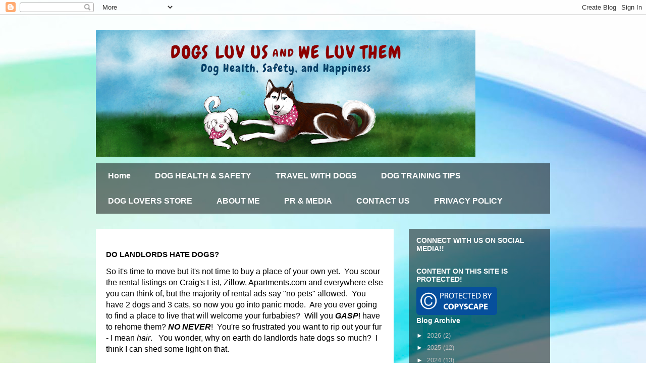

--- FILE ---
content_type: text/html; charset=UTF-8
request_url: https://www.dogsluvusandweluvthem.com/2015/01/do-landlords-hate-pets.html
body_size: 28354
content:
<!DOCTYPE html>
<html class='v2' dir='ltr' lang='en' xmlns='http://www.w3.org/1999/xhtml' xmlns:b='http://www.google.com/2005/gml/b' xmlns:data='http://www.google.com/2005/gml/data' xmlns:expr='http://www.google.com/2005/gml/expr'>
<head>
<link href='https://www.blogger.com/static/v1/widgets/335934321-css_bundle_v2.css' rel='stylesheet' type='text/css'/>
<meta content='false' name='pinterest-rich-pin'/>
<script id='mcjs'>!function(c,h,i,m,p){m=c.createElement(h),p=c.getElementsByTagName(h)[0],m.async=1,m.src=i,p.parentNode.insertBefore(m,p)}(document,"script","https://chimpstatic.com/mcjs-connected/js/users/054fe497098cbbdbfd63c07ab/7a466a09029a91a2b7ffcd008.js");</script>
<meta content='width=1100' name='viewport'/>
<meta content='text/html; charset=UTF-8' http-equiv='Content-Type'/>
<meta content='blogger' name='generator'/>
<link href='https://www.dogsluvusandweluvthem.com/favicon.ico' rel='icon' type='image/x-icon'/>
<link href='https://www.dogsluvusandweluvthem.com/2015/01/do-landlords-hate-pets.html' rel='canonical'/>
<!--Can't find substitution for tag [blog.ieCssRetrofitLinks]-->
<link href='https://blogger.googleusercontent.com/img/b/R29vZ2xl/AVvXsEhX4ctK1IvrM-ovb3xRljokknIFcyKT-48WSWVsGhBQ40e2pSeP7f3xDXlDfj0Qlj786zIb-pw5k9i4f2pt5bmDdPm5gtzZPsVmuLsTRJrDMtrlB7O9nH7WeCjF80FSPJ9zqXSJXYb_qhE/w395-h400/Isis_Gumby-0197_crop.jpg' rel='image_src'/>
<meta content='Why landlords won&#39;t rent to people with pets.  Can&#39;t find a dog friendly apartment,' name='description'/>
<meta content='https://www.dogsluvusandweluvthem.com/2015/01/do-landlords-hate-pets.html' property='og:url'/>
<meta content='DO LANDLORDS HATE DOGS?' property='og:title'/>
<meta content='Why landlords won&#39;t rent to people with pets.  Can&#39;t find a dog friendly apartment,' property='og:description'/>
<meta content='https://blogger.googleusercontent.com/img/b/R29vZ2xl/AVvXsEhX4ctK1IvrM-ovb3xRljokknIFcyKT-48WSWVsGhBQ40e2pSeP7f3xDXlDfj0Qlj786zIb-pw5k9i4f2pt5bmDdPm5gtzZPsVmuLsTRJrDMtrlB7O9nH7WeCjF80FSPJ9zqXSJXYb_qhE/w1200-h630-p-k-no-nu/Isis_Gumby-0197_crop.jpg' property='og:image'/>
<meta content='width=device-width, initial-scale=1' name='viewport'/>
<title>Dogs Luv Us and We Luv Them: DO LANDLORDS HATE DOGS?</title>
<style id='page-skin-1' type='text/css'><!--
/*
-----------------------------------------------
Blogger Template Style
Name:     Travel
Designer: Sookhee Lee
URL:      www.plyfly.net
----------------------------------------------- */
/* Variable definitions
====================
<Variable name="keycolor" description="Main Color" type="color" default="#539bcd"/>
<Group description="Page Text" selector="body">
<Variable name="body.font" description="Font" type="font"
default="normal normal 13px 'Trebuchet MS',Trebuchet,sans-serif"/>
<Variable name="body.text.color" description="Text Color" type="color" default="#bbbbbb"/>
</Group>
<Group description="Backgrounds" selector=".body-fauxcolumns-outer">
<Variable name="body.background.color" description="Outer Background" type="color" default="#539bcd"/>
<Variable name="content.background.color" description="Main Background" type="color" default="transparent"/>
</Group>
<Group description="Links" selector=".main-outer">
<Variable name="link.color" description="Link Color" type="color" default="#ff9900"/>
<Variable name="link.visited.color" description="Visited Color" type="color" default="#b87209"/>
<Variable name="link.hover.color" description="Hover Color" type="color" default="#ff9900"/>
</Group>
<Group description="Blog Title" selector=".header h1">
<Variable name="header.font" description="Font" type="font"
default="normal normal 60px 'Trebuchet MS',Trebuchet,sans-serif"/>
<Variable name="header.text.color" description="Text Color" type="color" default="#ffffff" />
</Group>
<Group description="Blog Description" selector=".header .description">
<Variable name="description.text.color" description="Description Color" type="color"
default="#000000" />
</Group>
<Group description="Tabs Text" selector=".tabs-inner .widget li a">
<Variable name="tabs.font" description="Font" type="font"
default="normal bold 16px 'Trebuchet MS',Trebuchet,sans-serif"/>
<Variable name="tabs.text.color" description="Text Color" type="color" default="#ffffff"/>
<Variable name="tabs.selected.text.color" description="Selected Color" type="color" default="#ffffff"/>
</Group>
<Group description="Tabs Background" selector=".tabs-outer .PageList">
<Variable name="tabs.background.color" description="Background Color" type="color" default="transparent"/>
<Variable name="tabs.selected.background.color" description="Selected Color" type="color" default="transparent"/>
</Group>
<Group description="Date Header" selector=".main-inner h2.date-header">
<Variable name="date.font" description="Font" type="font"
default="normal normal 14px 'Trebuchet MS',Trebuchet,sans-serif"/>
<Variable name="date.text.color" description="Text Color" type="color" default="#000000"/>
</Group>
<Group description="Post Title" selector="h3.post-title a">
<Variable name="post.title.font" description="Font" type="font"
default="normal bold 20px 'Trebuchet MS',Trebuchet,sans-serif"/>
<Variable name="post.title.text.color" description="Text Color" type="color"
default="#ffffff"/>
</Group>
<Group description="Post Background" selector=".column-center-inner">
<Variable name="post.background.color" description="Background Color" type="color"
default="transparent"/>
<Variable name="post.background.url" description="Post Background URL" type="url" default="none"/>
</Group>
<Group description="Gadget Title Color" selector="h2">
<Variable name="widget.title.font" description="Font" type="font"
default="normal bold 14px 'Trebuchet MS',Trebuchet,sans-serif"/>
<Variable name="widget.title.text.color" description="Title Color" type="color" default="#ffffff"/>
</Group>
<Group description="Gadget Text" selector=".footer-inner .widget, .sidebar .widget">
<Variable name="widget.font" description="Font" type="font"
default="normal normal 13px 'Trebuchet MS',Trebuchet,sans-serif"/>
<Variable name="widget.text.color" description="Text Color" type="color" default="#000000"/>
</Group>
<Group description="Gadget Links" selector=".sidebar .widget">
<Variable name="widget.link.color" description="Link Color" type="color" default="#000000"/>
<Variable name="widget.link.visited.color" description="Visited Color" type="color" default="#000000"/>
<Variable name="widget.alternate.text.color" description="Alternate Color" type="color" default="#ffffff"/>
</Group>
<Group description="Sidebar Background" selector=".column-left-inner .column-right-inner">
<Variable name="widget.outer.background.color" description="Background Color" type="color" default="transparent" />
<Variable name="widget.border.bevel.color" description="Bevel Color" type="color" default="transparent" />
</Group>
<Variable name="body.background" description="Body Background" type="background"
color="#e77777" default="$(color) none repeat-x scroll top center"/>
<Variable name="content.background" description="Content Background" type="background"
color="rgba(0,0,0,0)" default="$(color) none repeat scroll top center"/>
<Variable name="comments.background" description="Comments Background" type="background"
default="#cccccc none repeat scroll top center"/>
<Variable name="content.imageBorder.top.space" description="Content Image Border Top Space" type="length" default="0" min="0" max="100px"/>
<Variable name="content.imageBorder.top" description="Content Image Border Top" type="url" default="none"/>
<Variable name="content.margin" description="Content Margin Top" type="length" default="20px" min="0" max="100px"/>
<Variable name="content.padding" description="Content Padding" type="length" default="20px" min="0" max="100px"/>
<Variable name="content.posts.padding" description="Posts Content Padding" type="length" default="10px" min="0" max="100px"/>
<Variable name="tabs.background.gradient" description="Tabs Background Gradient" type="url"
default="url(https://resources.blogblog.com/blogblog/data/1kt/travel/bg_black_50.png)"/>
<Variable name="tabs.selected.background.gradient" description="Tabs Selected Background Gradient" type="url"
default="url(https://resources.blogblog.com/blogblog/data/1kt/travel/bg_black_50.png)"/>
<Variable name="widget.outer.background.gradient" description="Sidebar Gradient" type="url"
default="url(https://resources.blogblog.com/blogblog/data/1kt/travel/bg_black_50.png)"/>
<Variable name="footer.background.gradient" description="Footer Background Gradient" type="url" default="none"/>
<Variable name="mobile.background.overlay" description="Mobile Background Overlay" type="string"
default="transparent none repeat scroll top left"/>
<Variable name="mobile.button.color" description="Mobile Button Color" type="color" default="#ffffff" />
<Variable name="startSide" description="Side where text starts in blog language" type="automatic" default="left"/>
<Variable name="endSide" description="Side where text ends in blog language" type="automatic" default="right"/>
*/
/* Content
----------------------------------------------- */
body {
font: normal normal 13px 'Trebuchet MS',Trebuchet,sans-serif;
color: #000000;
background: #ffffff url(https://themes.googleusercontent.com/image?id=1N3a-kmJ4ABC9Vn7ix7pZVv7tOBByyNMJO2BIiT6-2HKT23Cb3zL6Ev1OeMzfiMVbOCeM) no-repeat fixed top center /* Credit: 5ugarless (http://www.istockphoto.com/portfolio/5ugarless?platform=blogger) */;
}
html body .region-inner {
min-width: 0;
max-width: 100%;
width: auto;
}
a:link {
text-decoration:none;
color: #9f1c00;
}
a:visited {
text-decoration:none;
color: #000000;
}
a:hover {
text-decoration:underline;
color: #9f1c00;
}
.content-outer .content-cap-top {
height: 0;
background: transparent none repeat-x scroll top center;
}
.content-outer {
margin: 0 auto;
padding-top: 0;
}
.content-inner {
background: transparent none repeat-x scroll top center;
background-position: left -0;
background-color: rgba(0,0,0,0);
padding: 30px;
}
.main-inner .date-outer {
margin-bottom: 2em;
}
/* Header
----------------------------------------------- */
.header-inner .Header .titlewrapper,
.header-inner .Header .descriptionwrapper {
padding-left: 10px;
padding-right: 10px;
}
.Header h1 {
font: normal normal 60px 'Trebuchet MS',Trebuchet,sans-serif;
color: #000000;
}
.Header h1 a {
color: #000000;
}
.Header .description {
font-size: 130%;
}
/* Tabs
----------------------------------------------- */
.tabs-inner {
margin: 1em 0 0;
padding: 0;
}
.tabs-inner .section {
margin: 0;
}
.tabs-inner .widget ul {
padding: 0;
background: rgba(0,0,0,0) url(https://resources.blogblog.com/blogblog/data/1kt/travel/bg_black_50.png) repeat scroll top center;
}
.tabs-inner .widget li {
border: none;
}
.tabs-inner .widget li a {
display: inline-block;
padding: 1em 1.5em;
color: #ffffff;
font: normal bold 16px 'Trebuchet MS',Trebuchet,sans-serif;
}
.tabs-inner .widget li.selected a,
.tabs-inner .widget li a:hover {
position: relative;
z-index: 1;
background: rgba(0,0,0,0) url(https://resources.blogblog.com/blogblog/data/1kt/travel/bg_black_50.png) repeat scroll top center;
color: #ffffff;
}
/* Headings
----------------------------------------------- */
h2 {
font: normal bold 14px 'Trebuchet MS',Trebuchet,sans-serif;
color: #ffffff;
}
.main-inner h2.date-header {
font: normal normal 14px 'Trebuchet MS',Trebuchet,sans-serif;
color: #000000;
}
.footer-inner .widget h2,
.sidebar .widget h2 {
padding-bottom: .5em;
}
/* Main
----------------------------------------------- */
.main-inner {
padding: 30px 0;
}
.main-inner .column-center-inner {
padding: 20px 0;
}
.main-inner .column-center-inner .section {
margin: 0 20px;
}
.main-inner .column-right-inner {
margin-left: 30px;
}
.main-inner .fauxcolumn-right-outer .fauxcolumn-inner {
margin-left: 30px;
background: rgba(0,0,0,0) url(https://resources.blogblog.com/blogblog/data/1kt/travel/bg_black_50.png) repeat scroll top left;
}
.main-inner .column-left-inner {
margin-right: 30px;
}
.main-inner .fauxcolumn-left-outer .fauxcolumn-inner {
margin-right: 30px;
background: rgba(0,0,0,0) url(https://resources.blogblog.com/blogblog/data/1kt/travel/bg_black_50.png) repeat scroll top left;
}
.main-inner .column-left-inner,
.main-inner .column-right-inner {
padding: 15px 0;
}
/* Posts
----------------------------------------------- */
h3.post-title {
margin-top: 20px;
}
h3.post-title a {
font: normal bold 20px 'Trebuchet MS',Trebuchet,sans-serif;
color: #000000;
}
h3.post-title a:hover {
text-decoration: underline;
}
.main-inner .column-center-outer {
background: #ffffff none repeat scroll top left;
_background-image: none;
}
.post-body {
line-height: 1.4;
position: relative;
}
.post-header {
margin: 0 0 1em;
line-height: 1.6;
}
.post-footer {
margin: .5em 0;
line-height: 1.6;
}
#blog-pager {
font-size: 140%;
}
#comments {
background: #cccccc none repeat scroll top center;
padding: 15px;
}
#comments .comment-author {
padding-top: 1.5em;
}
#comments h4,
#comments .comment-author a,
#comments .comment-timestamp a {
color: #000000;
}
#comments .comment-author:first-child {
padding-top: 0;
border-top: none;
}
.avatar-image-container {
margin: .2em 0 0;
}
/* Comments
----------------------------------------------- */
#comments a {
color: #000000;
}
.comments .comments-content .icon.blog-author {
background-repeat: no-repeat;
background-image: url([data-uri]);
}
.comments .comments-content .loadmore a {
border-top: 1px solid #000000;
border-bottom: 1px solid #000000;
}
.comments .comment-thread.inline-thread {
background: #ffffff;
}
.comments .continue {
border-top: 2px solid #000000;
}
/* Widgets
----------------------------------------------- */
.sidebar .widget {
border-bottom: 2px solid rgba(0,0,0,0);
padding-bottom: 10px;
margin: 10px 0;
}
.sidebar .widget:first-child {
margin-top: 0;
}
.sidebar .widget:last-child {
border-bottom: none;
margin-bottom: 0;
padding-bottom: 0;
}
.footer-inner .widget,
.sidebar .widget {
font: normal normal 13px 'Trebuchet MS',Trebuchet,sans-serif;
color: #bfbfbf;
}
.sidebar .widget a:link {
color: #bfbfbf;
text-decoration: none;
}
.sidebar .widget a:visited {
color: #bfbfbf;
}
.sidebar .widget a:hover {
color: #bfbfbf;
text-decoration: underline;
}
.footer-inner .widget a:link {
color: #9f1c00;
text-decoration: none;
}
.footer-inner .widget a:visited {
color: #000000;
}
.footer-inner .widget a:hover {
color: #9f1c00;
text-decoration: underline;
}
.widget .zippy {
color: #ffffff;
}
.footer-inner {
background: transparent url(https://resources.blogblog.com/blogblog/data/1kt/travel/bg_black_50.png) repeat scroll top center;
}
/* Mobile
----------------------------------------------- */
body.mobile  {
background-size: 100% auto;
}
body.mobile .AdSense {
margin: 0 -10px;
}
.mobile .body-fauxcolumn-outer {
background: transparent none repeat scroll top left;
}
.mobile .footer-inner .widget a:link {
color: #bfbfbf;
text-decoration: none;
}
.mobile .footer-inner .widget a:visited {
color: #bfbfbf;
}
.mobile-post-outer a {
color: #000000;
}
.mobile-link-button {
background-color: #9f1c00;
}
.mobile-link-button a:link, .mobile-link-button a:visited {
color: #ffffff;
}
.mobile-index-contents {
color: #000000;
}
.mobile .tabs-inner .PageList .widget-content {
background: rgba(0,0,0,0) url(https://resources.blogblog.com/blogblog/data/1kt/travel/bg_black_50.png) repeat scroll top center;
color: #ffffff;
}
.mobile .tabs-inner .PageList .widget-content .pagelist-arrow {
border-left: 1px solid #ffffff;
}
.post-body h2 {color: #000000;}
--></style>
<style id='template-skin-1' type='text/css'><!--
body {
min-width: 960px;
}
.content-outer, .content-fauxcolumn-outer, .region-inner {
min-width: 960px;
max-width: 960px;
_width: 960px;
}
.main-inner .columns {
padding-left: 0;
padding-right: 310px;
}
.main-inner .fauxcolumn-center-outer {
left: 0;
right: 310px;
/* IE6 does not respect left and right together */
_width: expression(this.parentNode.offsetWidth -
parseInt("0") -
parseInt("310px") + 'px');
}
.main-inner .fauxcolumn-left-outer {
width: 0;
}
.main-inner .fauxcolumn-right-outer {
width: 310px;
}
.main-inner .column-left-outer {
width: 0;
right: 100%;
margin-left: -0;
}
.main-inner .column-right-outer {
width: 310px;
margin-right: -310px;
}
#layout {
min-width: 0;
}
#layout .content-outer {
min-width: 0;
width: 800px;
}
#layout .region-inner {
min-width: 0;
width: auto;
}
body#layout div.add_widget {
padding: 8px;
}
body#layout div.add_widget a {
margin-left: 32px;
}
--></style>
<style>
    body {background-image:url(https\:\/\/themes.googleusercontent.com\/image?id=1N3a-kmJ4ABC9Vn7ix7pZVv7tOBByyNMJO2BIiT6-2HKT23Cb3zL6Ev1OeMzfiMVbOCeM);}
    
@media (max-width: 200px) { body {background-image:url(https\:\/\/themes.googleusercontent.com\/image?id=1N3a-kmJ4ABC9Vn7ix7pZVv7tOBByyNMJO2BIiT6-2HKT23Cb3zL6Ev1OeMzfiMVbOCeM&options=w200);}}
@media (max-width: 400px) and (min-width: 201px) { body {background-image:url(https\:\/\/themes.googleusercontent.com\/image?id=1N3a-kmJ4ABC9Vn7ix7pZVv7tOBByyNMJO2BIiT6-2HKT23Cb3zL6Ev1OeMzfiMVbOCeM&options=w400);}}
@media (max-width: 800px) and (min-width: 401px) { body {background-image:url(https\:\/\/themes.googleusercontent.com\/image?id=1N3a-kmJ4ABC9Vn7ix7pZVv7tOBByyNMJO2BIiT6-2HKT23Cb3zL6Ev1OeMzfiMVbOCeM&options=w800);}}
@media (max-width: 1200px) and (min-width: 801px) { body {background-image:url(https\:\/\/themes.googleusercontent.com\/image?id=1N3a-kmJ4ABC9Vn7ix7pZVv7tOBByyNMJO2BIiT6-2HKT23Cb3zL6Ev1OeMzfiMVbOCeM&options=w1200);}}
/* Last tag covers anything over one higher than the previous max-size cap. */
@media (min-width: 1201px) { body {background-image:url(https\:\/\/themes.googleusercontent.com\/image?id=1N3a-kmJ4ABC9Vn7ix7pZVv7tOBByyNMJO2BIiT6-2HKT23Cb3zL6Ev1OeMzfiMVbOCeM&options=w1600);}}
  </style>
<script type='text/javascript'>
        (function(i,s,o,g,r,a,m){i['GoogleAnalyticsObject']=r;i[r]=i[r]||function(){
        (i[r].q=i[r].q||[]).push(arguments)},i[r].l=1*new Date();a=s.createElement(o),
        m=s.getElementsByTagName(o)[0];a.async=1;a.src=g;m.parentNode.insertBefore(a,m)
        })(window,document,'script','https://www.google-analytics.com/analytics.js','ga');
        ga('create', 'UA-51656757-1', 'auto', 'blogger');
        ga('blogger.send', 'pageview');
      </script>
<link href='https://www.blogger.com/dyn-css/authorization.css?targetBlogID=4436453419621174232&amp;zx=2675e87c-c5d3-43b9-ad45-8028234181df' media='none' onload='if(media!=&#39;all&#39;)media=&#39;all&#39;' rel='stylesheet'/><noscript><link href='https://www.blogger.com/dyn-css/authorization.css?targetBlogID=4436453419621174232&amp;zx=2675e87c-c5d3-43b9-ad45-8028234181df' rel='stylesheet'/></noscript>
<meta name='google-adsense-platform-account' content='ca-host-pub-1556223355139109'/>
<meta name='google-adsense-platform-domain' content='blogspot.com'/>

<link rel="stylesheet" href="https://fonts.googleapis.com/css2?display=swap&family=Chewy"></head>
<body class='loading'>
<div class='navbar section' id='navbar' name='Navbar'><div class='widget Navbar' data-version='1' id='Navbar1'><script type="text/javascript">
    function setAttributeOnload(object, attribute, val) {
      if(window.addEventListener) {
        window.addEventListener('load',
          function(){ object[attribute] = val; }, false);
      } else {
        window.attachEvent('onload', function(){ object[attribute] = val; });
      }
    }
  </script>
<div id="navbar-iframe-container"></div>
<script type="text/javascript" src="https://apis.google.com/js/platform.js"></script>
<script type="text/javascript">
      gapi.load("gapi.iframes:gapi.iframes.style.bubble", function() {
        if (gapi.iframes && gapi.iframes.getContext) {
          gapi.iframes.getContext().openChild({
              url: 'https://www.blogger.com/navbar/4436453419621174232?po\x3d972026256388717341\x26origin\x3dhttps://www.dogsluvusandweluvthem.com',
              where: document.getElementById("navbar-iframe-container"),
              id: "navbar-iframe"
          });
        }
      });
    </script><script type="text/javascript">
(function() {
var script = document.createElement('script');
script.type = 'text/javascript';
script.src = '//pagead2.googlesyndication.com/pagead/js/google_top_exp.js';
var head = document.getElementsByTagName('head')[0];
if (head) {
head.appendChild(script);
}})();
</script>
</div></div>
<div class='body-fauxcolumns'>
<div class='fauxcolumn-outer body-fauxcolumn-outer'>
<div class='cap-top'>
<div class='cap-left'></div>
<div class='cap-right'></div>
</div>
<div class='fauxborder-left'>
<div class='fauxborder-right'></div>
<div class='fauxcolumn-inner'>
</div>
</div>
<div class='cap-bottom'>
<div class='cap-left'></div>
<div class='cap-right'></div>
</div>
</div>
</div>
<div class='content'>
<div class='content-fauxcolumns'>
<div class='fauxcolumn-outer content-fauxcolumn-outer'>
<div class='cap-top'>
<div class='cap-left'></div>
<div class='cap-right'></div>
</div>
<div class='fauxborder-left'>
<div class='fauxborder-right'></div>
<div class='fauxcolumn-inner'>
</div>
</div>
<div class='cap-bottom'>
<div class='cap-left'></div>
<div class='cap-right'></div>
</div>
</div>
</div>
<div class='content-outer'>
<div class='content-cap-top cap-top'>
<div class='cap-left'></div>
<div class='cap-right'></div>
</div>
<div class='fauxborder-left content-fauxborder-left'>
<div class='fauxborder-right content-fauxborder-right'></div>
<div class='content-inner'>
<header>
<div class='header-outer'>
<div class='header-cap-top cap-top'>
<div class='cap-left'></div>
<div class='cap-right'></div>
</div>
<div class='fauxborder-left header-fauxborder-left'>
<div class='fauxborder-right header-fauxborder-right'></div>
<div class='region-inner header-inner'>
<div class='header section' id='header' name='Header'><div class='widget Header' data-version='1' id='Header1'>
<div id='header-inner'>
<a href='https://www.dogsluvusandweluvthem.com/' style='display: block'>
<img alt='Dogs Luv Us and We Luv Them' height='251px; ' id='Header1_headerimg' src='https://blogger.googleusercontent.com/img/b/R29vZ2xl/AVvXsEgZXWj6Z5f1D8e3BKV08DoyFoSwDuD2coPMWTNf8CUIBzbRSMq_1bpUCIdfQpc7l5mQC72PqdZiFT3iDYL70TMBVIQyL9F13D3pi5PotKs3U963TDyIOCqqbjnvpU8w2Ao1aXk9DP-20rY/s752/DogsLuvUs-Blogger_v1.jpg' style='display: block' width='752px; '/>
</a>
</div>
</div></div>
</div>
</div>
<div class='header-cap-bottom cap-bottom'>
<div class='cap-left'></div>
<div class='cap-right'></div>
</div>
</div>
</header>
<div class='tabs-outer'>
<div class='tabs-cap-top cap-top'>
<div class='cap-left'></div>
<div class='cap-right'></div>
</div>
<div class='fauxborder-left tabs-fauxborder-left'>
<div class='fauxborder-right tabs-fauxborder-right'></div>
<div class='region-inner tabs-inner'>
<div class='tabs section' id='crosscol' name='Cross-Column'><div class='widget PageList' data-version='1' id='PageList1'>
<h2>Pages</h2>
<div class='widget-content'>
<ul>
<li>
<a href='https://www.dogsluvusandweluvthem.com/'>Home</a>
</li>
<li>
<a href='http://dogsluvusandweluvthem.blogspot.com/p/pet-health-well-being.html'>DOG HEALTH &amp; SAFETY</a>
</li>
<li>
<a href='http://dogsluvusandweluvthem.blogspot.com/p/pet-travel.html'>TRAVEL WITH DOGS</a>
</li>
<li>
<a href='http://dogsluvusandweluvthem.blogspot.com/p/dog-training-behavior.html'>DOG TRAINING TIPS</a>
</li>
<li>
<a href='https://www.dogsluvusandweluvthem.com/p/dog-lovers-store.html'>DOG LOVERS STORE</a>
</li>
<li>
<a href='http://dogsluvusandweluvthem.blogspot.com/p/about.html'>ABOUT ME</a>
</li>
<li>
<a href='http://dogsluvusandweluvthem.blogspot.com/p/prmedia-kit.html'>PR &amp; MEDIA</a>
</li>
<li>
<a href='https://www.dogsluvusandweluvthem.com/p/contact-us.html'>CONTACT US</a>
</li>
<li>
<a href='https://www.dogsluvusandweluvthem.com/p/po.html'>PRIVACY POLICY</a>
</li>
</ul>
<div class='clear'></div>
</div>
</div></div>
<div class='tabs no-items section' id='crosscol-overflow' name='Cross-Column 2'></div>
</div>
</div>
<div class='tabs-cap-bottom cap-bottom'>
<div class='cap-left'></div>
<div class='cap-right'></div>
</div>
</div>
<div class='main-outer'>
<div class='main-cap-top cap-top'>
<div class='cap-left'></div>
<div class='cap-right'></div>
</div>
<div class='fauxborder-left main-fauxborder-left'>
<div class='fauxborder-right main-fauxborder-right'></div>
<div class='region-inner main-inner'>
<div class='columns fauxcolumns'>
<div class='fauxcolumn-outer fauxcolumn-center-outer'>
<div class='cap-top'>
<div class='cap-left'></div>
<div class='cap-right'></div>
</div>
<div class='fauxborder-left'>
<div class='fauxborder-right'></div>
<div class='fauxcolumn-inner'>
</div>
</div>
<div class='cap-bottom'>
<div class='cap-left'></div>
<div class='cap-right'></div>
</div>
</div>
<div class='fauxcolumn-outer fauxcolumn-left-outer'>
<div class='cap-top'>
<div class='cap-left'></div>
<div class='cap-right'></div>
</div>
<div class='fauxborder-left'>
<div class='fauxborder-right'></div>
<div class='fauxcolumn-inner'>
</div>
</div>
<div class='cap-bottom'>
<div class='cap-left'></div>
<div class='cap-right'></div>
</div>
</div>
<div class='fauxcolumn-outer fauxcolumn-right-outer'>
<div class='cap-top'>
<div class='cap-left'></div>
<div class='cap-right'></div>
</div>
<div class='fauxborder-left'>
<div class='fauxborder-right'></div>
<div class='fauxcolumn-inner'>
</div>
</div>
<div class='cap-bottom'>
<div class='cap-left'></div>
<div class='cap-right'></div>
</div>
</div>
<!-- corrects IE6 width calculation -->
<div class='columns-inner'>
<div class='column-center-outer'>
<div class='column-center-inner'>
<div class='main section' id='main' name='Main'><div class='widget Blog' data-version='1' id='Blog1'>
<div class='blog-posts hfeed'>

          <div class="date-outer">
        

          <div class="date-posts">
        
<div class='post-outer'>
<div class='post hentry uncustomized-post-template' itemprop='blogPost' itemscope='itemscope' itemtype='http://schema.org/BlogPosting'>
<meta content='https://blogger.googleusercontent.com/img/b/R29vZ2xl/AVvXsEhX4ctK1IvrM-ovb3xRljokknIFcyKT-48WSWVsGhBQ40e2pSeP7f3xDXlDfj0Qlj786zIb-pw5k9i4f2pt5bmDdPm5gtzZPsVmuLsTRJrDMtrlB7O9nH7WeCjF80FSPJ9zqXSJXYb_qhE/w395-h400/Isis_Gumby-0197_crop.jpg' itemprop='image_url'/>
<meta content='4436453419621174232' itemprop='blogId'/>
<meta content='972026256388717341' itemprop='postId'/>
<a name='972026256388717341'></a>
<h3 class='post-title entry-title' itemprop='name'>
DO LANDLORDS HATE DOGS?
</h3>
<div class='post-header'>
<div class='post-header-line-1'></div>
</div>
<div class='post-body entry-content' id='post-body-972026256388717341' itemprop='articleBody'>
<span style="font-size: medium;">So it's time to move but it's not time to buy a place of your own yet.&nbsp; You scour the rental listings on Craig's List, Zillow, Apartments.com and everywhere else you can think of,&nbsp;but&nbsp;the majority of rental ads say "no pets" allowed.&nbsp; You have 2 dogs and 3 cats, so now you go into panic mode.&nbsp; Are you ever going to find a place to live that will welcome your furbabies?&nbsp; Will you <em><strong>GASP</strong></em>! have to rehome them? <em><strong>NO NEVER</strong></em>!&nbsp;&nbsp;You're so frustrated you want to rip out your fur - I mean <em>hair</em>.&nbsp;&nbsp; You wonder, why on earth do&nbsp;landlords hate dogs so much?&nbsp; I think I can shed some light on that.</span><br />
<br />
<table align="center" cellpadding="0" cellspacing="0" class="tr-caption-container" style="margin-left: auto; margin-right: auto; text-align: center;"><tbody>
<tr><td style="text-align: center;"><a href="https://blogger.googleusercontent.com/img/b/R29vZ2xl/AVvXsEhX4ctK1IvrM-ovb3xRljokknIFcyKT-48WSWVsGhBQ40e2pSeP7f3xDXlDfj0Qlj786zIb-pw5k9i4f2pt5bmDdPm5gtzZPsVmuLsTRJrDMtrlB7O9nH7WeCjF80FSPJ9zqXSJXYb_qhE/s1600/Isis_Gumby-0197_crop.jpg" style="margin-left: auto; margin-right: auto;"><img alt="Do Landlords Hate Dogs?  Why landlords don&#39;t allow pets, Apartment hunting with pets" border="0" height="400" src="https://blogger.googleusercontent.com/img/b/R29vZ2xl/AVvXsEhX4ctK1IvrM-ovb3xRljokknIFcyKT-48WSWVsGhBQ40e2pSeP7f3xDXlDfj0Qlj786zIb-pw5k9i4f2pt5bmDdPm5gtzZPsVmuLsTRJrDMtrlB7O9nH7WeCjF80FSPJ9zqXSJXYb_qhE/w395-h400/Isis_Gumby-0197_crop.jpg" title="Do Landlords Hate Dogs?" width="395" /></a></td></tr>
<tr><td class="tr-caption" style="text-align: center;"><strong><span style="font-size: medium;">Icy when she was a puppy, chewing Gumby to bits.&nbsp;</span></strong></td></tr>
</tbody></table>
<br />
<a name="more"></a><br /><h2 style="text-align: left;"><b><span style="font-size: medium;">Do Landlords Hate Dogs?</span></b></h2><div><span style="font-size: medium;"><br /></span></div><div>
<span style="font-size: medium;">It's not that there are no dog loving landlords, there are tons of them.&nbsp; It's fear of damage, liability, and irresponsible owners&nbsp;that makes some landlords refuse pets as tenants.&nbsp;&nbsp;</span></div><div><span style="font-size: medium;"><br /></span></div><div><span style="font-size: medium;">When I was a free-wheelin' young, single girl I was ready to buy my first home.&nbsp;My amazing realtor Suzanne found me a fabulous house in a prime area but it was over my meager budget.&nbsp;&nbsp;It had a small rental apartment upstairs and Suzanne explained how I could afford the house if I rented out the upstairs.&nbsp; I was terrified to become a Landlord, but I wanted that house so bad.&nbsp; I took a deep breath and went for it. It was like "<i>POOF</i>! You're a Landlord!" and I began searching for a quality tenant.<br />
<br />
Everyone advised me not to&nbsp;allow pets, especially dogs.&nbsp; Dogs were bad news they said, they'd trash your apartment, annoy the neighbors,&nbsp;and might&nbsp;bite the hand off a small child.&nbsp; As a lifelong animal lover with a cat, I couldn't accept that so I allowed cats&nbsp;and small animals.&nbsp;&nbsp;</span></div><div><span style="font-size: medium;"><br /></span></div><div><span style="font-size: medium;">I quickly found a great tenant.&nbsp; Ray was fabulous in every way and so was his beautiful cat!&nbsp; Except that after he moved out I learned he was apparently flushing cat litter into the toilet bowl instead of using the garbage pail!&nbsp; And of course, wasn't it the clumping kind.&nbsp;&nbsp;</span></div><div><span style="font-size: medium;"><br /></span></div><div><span style="font-size: medium;">There were traces of litter swirling around in the toilet for&nbsp;months after he moved out.&nbsp; No biggie, that wouldn't deter me from continuing to be a pet friendly landlord!</span><br />
<br />
<table align="center" cellpadding="0" cellspacing="0" class="tr-caption-container" style="margin-left: auto; margin-right: auto;"><tbody><tr><td style="text-align: center;"><a href="https://blogger.googleusercontent.com/img/b/R29vZ2xl/AVvXsEgMcI8htIe3N6RDNBwyNW-iFqek-HS7slIMbXREVXCKrAylPr7t8HvoYYidxiUqGr4t55QHEAH3STaxt7YaJBKpyCrPF5KaM4Kz4CrtJ20IQRtb_Wd4ZCDpXwMjvNfIgH3nXfnoA5hs4RQ/s1600/June+2013+087.JPG" style="margin-left: auto; margin-right: auto;"><img alt="Dog Landlords Hate Dogs?   Why landlords don&#39;t allow dogs or other pets" border="0" height="300" src="https://blogger.googleusercontent.com/img/b/R29vZ2xl/AVvXsEgMcI8htIe3N6RDNBwyNW-iFqek-HS7slIMbXREVXCKrAylPr7t8HvoYYidxiUqGr4t55QHEAH3STaxt7YaJBKpyCrPF5KaM4Kz4CrtJ20IQRtb_Wd4ZCDpXwMjvNfIgH3nXfnoA5hs4RQ/w400-h300/June+2013+087.JPG" title="Dog Landlords Hate Dogs?" width="400" /></a></td></tr><tr><td class="tr-caption" style="text-align: center;"><b><span style="font-size: medium;">Landlords don't hate dogs but they fear the damage they can do</span></b></td></tr></tbody></table><div class="separator" style="clear: both; text-align: center;">
</div>
<br />
<span style="font-size: medium;"><br />
Fast forward several years.&nbsp; I've since acquired a husband and a few more rental properties, all of which are pet friendly, at my insistence and my husband's dismay.&nbsp;&nbsp; I should probably mention that he's a 20+ year insurance veteran, specializing in property damage appraisal, <i>LOL</i>!!&nbsp; He'd seen the kind of damage pets could do to a house; chewed moulding, sheetrock, and toilet bowl water lines, dogs jumping through screen&nbsp;doors and glass windows, lawsuits due to dog bites, and a host of other bad stuff.&nbsp; Well color me <span style="color: blue;"><strong><i>BLUE</i></strong></span>!<br />
<br /></span><h3 style="text-align: left;"><span style="font-size: medium;"><b>Why Some Landlords Don't Allow Dogs or other Pets</b></span></h3><span style="font-size: medium;"><br />
But I insisted we remain pet friendly landlords.&nbsp; I must warn you, this next story is very upsetting. If you think it will disturb you hearing about a dog tragedy, skip down several paragraphs!&nbsp;&nbsp;</span></div><div><span style="font-size: medium;"><br /></span></div><div><span style="font-size: medium;">One of our rental properties was a cute little house in a nice neighborhood close to a school.&nbsp;&nbsp;For the most part our tenant was a good tenant, but the first hints of trouble began the&nbsp;weekend she moved in.&nbsp; She had a cat, and two dogs that were <i>supposed </i>to remain with her ex-husband.&nbsp; But from day one there they were at our newly renovated rental house despite the fact that we said the cat could move in but not the two dogs.</span></div><div><span style="font-size: medium;"><br /></span></div><div><span style="font-size: medium;">The next door neighbor, an elderly woman living alone, called me that weekend&nbsp;to say my new tenant's petite Pitbull was continually jumping up on the 6 foot high concrete wall that separated the two houses.&nbsp; She was terrified that the dog would make it over the wall and attack her, and her dog .... a very large, unfriendly male Rottweiler!<br />
<br />
Well color me <strong><span style="color: magenta;">Shocked</span></strong>! I had no idea the two dogs had moved in along with our tenant.&nbsp; I also didn't know they were "outside" dogs.&nbsp; One was the sweetest little Pitbull mix named Daisy, the other a large male Rottweiler who "didn't like people".&nbsp;&nbsp;</span></div><div><span style="font-size: medium;"><br /></span></div><div><span style="font-size: medium;">After going over to meet the dogs (at my insistance), I told her Daisy could stay but she'd have to do something to prevent her from jumping up on the wall, and why couldn't the dogs just stay in the house?&nbsp;&nbsp; I couldn't risk the unfriendly Rottie being left in the yard all day while she was at work.&nbsp; What if he jumped over the backyard gate and bit a small child as she walked home from school, how could I live with that?&nbsp;&nbsp; Not to mention the liability aspect.<br />
<br />
</span><table align="center" cellpadding="0" cellspacing="0" class="tr-caption-container" style="margin-left: auto; margin-right: auto; text-align: center;"><tbody>
<tr><td style="text-align: center;"><a href="https://blogger.googleusercontent.com/img/b/R29vZ2xl/AVvXsEhfGA2bBT0pnvhLIz7xnyyI6ZB_LAxTckzIt_GGjk7p2vVcIthmvjX_WvyPF5zKwwOzigr9q1BkWKiX25AmR2aERMFggFASyzYOuQplFiiXMDda4PvFU5j69QJujjaT91znxzfNNezND9w/s1600/IMG_20140705_184837_POD2_crop.jpg" style="margin-left: auto; margin-right: auto;"><span style="font-size: medium;"><img alt="Dog Landlords Hate Dogs?   Why landlords don&#39;t allow dogs, Landlord won&#39;t allow pets, No pets allowed" border="0" height="371" src="https://blogger.googleusercontent.com/img/b/R29vZ2xl/AVvXsEhfGA2bBT0pnvhLIz7xnyyI6ZB_LAxTckzIt_GGjk7p2vVcIthmvjX_WvyPF5zKwwOzigr9q1BkWKiX25AmR2aERMFggFASyzYOuQplFiiXMDda4PvFU5j69QJujjaT91znxzfNNezND9w/w400-h371/IMG_20140705_184837_POD2_crop.jpg" title="Dog Landlords Hate Dogs?" width="400" /></span></a></td></tr>
<tr><td class="tr-caption" style="text-align: center;"><strong><span style="font-size: medium;">What if an unfriendly dog had chompers like these and bit a child?</span></strong></td></tr>
</tbody></table><span style="font-size: medium;"><br />
</span></div><div><span style="font-size: medium;">My tenant was unable (or unwilling) to keep the dogs inside, so her brother took the Rottie and poor Daisy got tied&nbsp;down in the yard on a long lead that prevented her from jumping up on the wall.&nbsp; Here comes the shocking, disturbing part.&nbsp;</span></div><div><span style="font-size: medium;"><br /></span></div><div><span style="font-size: medium;">One holiday weekend our tenants went away, leaving Daisy all&nbsp;alone, tied up in the yard all weekend.&nbsp; A relative was supposed to stop by and look in on her, but failed to do so.&nbsp; Daisy must have become agitated and frightened being left alone in the yard for so long, so she tried to jump over the backyard gate to get out.&nbsp; She made it over the gate, but the lead wasn't long enough to let her feet touch the ground.&nbsp; Poor, sweet Daisy hung herself trying to get out of the yard. No one saw her, no one came to help her. My tenant found her dead when she returned home from the long holiday weekend.&nbsp;&nbsp;<br />
<br />
Learning of Daisy's tragic death&nbsp;was devastating.&nbsp; If only she had let Daisy stay inside!&nbsp; If only she had called me, I would have been happy to come over and look in on Daisy or take her to my house for the weekend.&nbsp; First I was heartbroken.&nbsp; Then I was angry.&nbsp; I was angry at our neighbor who had to complain about sweet little Daisy jumping up on her stupid wall.&nbsp; I was angry at our tenant for being so fu**ing irresponsible!&nbsp; I was angry at myself for allowing her to have a dog in the first place.&nbsp; "That's it!&nbsp; No more dogs in the rental properties!" my husband yelled.&nbsp; He was as upset and angry as I was.&nbsp;&nbsp;</span></div><div><span style="font-size: medium;"><br /></span></div><div><span style="font-size: medium;">Over the next year the anger subsided,&nbsp;our tenant moved out, and I was left with the sadness&nbsp;and the memory of that sweet, friendly, darling little Pitbull mix. Her adorable smiling face still haunts me.&nbsp; I was a lot more cautious about enforcing serious pet rules after that,&nbsp;and more than a little bit&nbsp;jaded.</span><br />
<br />
<table align="center" cellpadding="0" cellspacing="0" class="tr-caption-container" style="margin-left: auto; margin-right: auto; text-align: center;"><tbody>
<tr><td style="text-align: center;"><a href="https://blogger.googleusercontent.com/img/b/R29vZ2xl/AVvXsEirtSkcc7I4Mg4rdjaM59aG6mgg8XtG7ryoJdfc4LRJDKsZ2kpROzru90pOur_xG0cso7UfXLMiG7F9oRA75zjdpJ-EdD1EtkoYVHrPkHav6G_oAod6GPC7CuOEZ2_2nYtKpcN3cCw6OFg/s1600/IMG_20140424_171524_cropHOWDY.jpg" style="margin-left: auto; margin-right: auto;"><img alt="Dog Landlords Hate Dogs?  Why can&#39;t I find a pet friendly place to rent? Finding dog friendly apartments to rent" border="0" height="301" src="https://blogger.googleusercontent.com/img/b/R29vZ2xl/AVvXsEirtSkcc7I4Mg4rdjaM59aG6mgg8XtG7ryoJdfc4LRJDKsZ2kpROzru90pOur_xG0cso7UfXLMiG7F9oRA75zjdpJ-EdD1EtkoYVHrPkHav6G_oAod6GPC7CuOEZ2_2nYtKpcN3cCw6OFg/w400-h301/IMG_20140424_171524_cropHOWDY.jpg" title="Dog Landlords Hate Dogs?" width="400" /></a></td></tr>
<tr><td class="tr-caption" style="text-align: center;"><strong><span style="font-size: small;">One of my foster dogs, Howdy,&nbsp;relaxing in our yard</span></strong>.</td></tr>
</tbody></table><br /></div><div>
<span style="font-size: medium;">We remained pet friendly landlords,&nbsp;we were just more cautious about the restrictions.&nbsp; Our next tenants were probably shocked at how many questions I asked, not about them but&nbsp;about their pets and how they are cared for.&nbsp; Do landlords hate pets?&nbsp; No, but we fear the potential damage, liability, and sometimes even heartbreak that can go along with renting to pet owners that are not as responsible as they should be.</span></div><div><br /></div><div><span style="font-size: medium;">
<br />
If you&nbsp;were a landlord, or if you are a landlord, would you apply restrictions or limitations on allowing pets?&nbsp; What questions would you ask prospective tenants about their pets? <br /></span>
<br /></div>
<div style='clear: both;'></div>
</div>
<div class='post-footer'>
<div class='post-footer-line post-footer-line-1'>
<span class='post-author vcard'>
Posted by
<span class='fn' itemprop='author' itemscope='itemscope' itemtype='http://schema.org/Person'>
<meta content='https://www.blogger.com/profile/15638529120659322412' itemprop='url'/>
<a class='g-profile' href='https://www.blogger.com/profile/15638529120659322412' rel='author' title='author profile'>
<span itemprop='name'>Dogs Luv Us and We Luv Them</span>
</a>
</span>
</span>
<span class='post-timestamp'>
at
<meta content='https://www.dogsluvusandweluvthem.com/2015/01/do-landlords-hate-pets.html' itemprop='url'/>
<a class='timestamp-link' href='https://www.dogsluvusandweluvthem.com/2015/01/do-landlords-hate-pets.html' rel='bookmark' title='permanent link'><abbr class='published' itemprop='datePublished' title='2015-01-24T08:30:00-05:00'>8:30&#8239;AM</abbr></a>
</span>
<span class='post-comment-link'>
</span>
<span class='post-icons'>
<span class='item-action'>
<a href='https://www.blogger.com/email-post/4436453419621174232/972026256388717341' title='Email Post'>
<img alt='' class='icon-action' height='13' src='https://resources.blogblog.com/img/icon18_email.gif' width='18'/>
</a>
</span>
<span class='item-control blog-admin pid-815570309'>
<a href='https://www.blogger.com/post-edit.g?blogID=4436453419621174232&postID=972026256388717341&from=pencil' title='Edit Post'>
<img alt='' class='icon-action' height='18' src='https://resources.blogblog.com/img/icon18_edit_allbkg.gif' width='18'/>
</a>
</span>
</span>
<div class='post-share-buttons goog-inline-block'>
<a class='goog-inline-block share-button sb-email' href='https://www.blogger.com/share-post.g?blogID=4436453419621174232&postID=972026256388717341&target=email' target='_blank' title='Email This'><span class='share-button-link-text'>Email This</span></a><a class='goog-inline-block share-button sb-blog' href='https://www.blogger.com/share-post.g?blogID=4436453419621174232&postID=972026256388717341&target=blog' onclick='window.open(this.href, "_blank", "height=270,width=475"); return false;' target='_blank' title='BlogThis!'><span class='share-button-link-text'>BlogThis!</span></a><a class='goog-inline-block share-button sb-twitter' href='https://www.blogger.com/share-post.g?blogID=4436453419621174232&postID=972026256388717341&target=twitter' target='_blank' title='Share to X'><span class='share-button-link-text'>Share to X</span></a><a class='goog-inline-block share-button sb-facebook' href='https://www.blogger.com/share-post.g?blogID=4436453419621174232&postID=972026256388717341&target=facebook' onclick='window.open(this.href, "_blank", "height=430,width=640"); return false;' target='_blank' title='Share to Facebook'><span class='share-button-link-text'>Share to Facebook</span></a><a class='goog-inline-block share-button sb-pinterest' href='https://www.blogger.com/share-post.g?blogID=4436453419621174232&postID=972026256388717341&target=pinterest' target='_blank' title='Share to Pinterest'><span class='share-button-link-text'>Share to Pinterest</span></a>
</div>
</div>
<div class='post-footer-line post-footer-line-2'>
<span class='post-labels'>
Labels:
<a href='https://www.dogsluvusandweluvthem.com/search/label/apartment%20living' rel='tag'>apartment living</a>,
<a href='https://www.dogsluvusandweluvthem.com/search/label/dog%20adoption' rel='tag'>dog adoption</a>,
<a href='https://www.dogsluvusandweluvthem.com/search/label/dogs' rel='tag'>dogs</a>,
<a href='https://www.dogsluvusandweluvthem.com/search/label/living%20with%20dogs' rel='tag'>living with dogs</a>
</span>
</div>
<div class='post-footer-line post-footer-line-3'>
<span class='post-location'>
</span>
</div>
</div>
</div>
<div class='comments' id='comments'>
<a name='comments'></a>
<h4>38 comments:</h4>
<div id='Blog1_comments-block-wrapper'>
<dl class='avatar-comment-indent' id='comments-block'>
<dt class='comment-author ' id='c1216789107653474512'>
<a name='c1216789107653474512'></a>
<div class="avatar-image-container avatar-stock"><span dir="ltr"><a href="https://www.blogger.com/profile/17754769598598752012" target="" rel="nofollow" onclick="" class="avatar-hovercard" id="av-1216789107653474512-17754769598598752012"><img src="//www.blogger.com/img/blogger_logo_round_35.png" width="35" height="35" alt="" title="Unknown">

</a></span></div>
<a href='https://www.blogger.com/profile/17754769598598752012' rel='nofollow'>Unknown</a>
said...
</dt>
<dd class='comment-body' id='Blog1_cmt-1216789107653474512'>
<p>
We have been trying to find a different place to rent for a while now, and they have all turned us down because of our huskies ;(<br />ღ husky hugz ღ frum our pack at <i><b><a href="http://ownedbyahusky.blogspot.ca" rel="nofollow">Love is being owned by a husky!</a></b></i>
</p>
</dd>
<dd class='comment-footer'>
<span class='comment-timestamp'>
<a href='https://www.dogsluvusandweluvthem.com/2015/01/do-landlords-hate-pets.html?showComment=1422151824747#c1216789107653474512' title='comment permalink'>
January 24, 2015 at 9:10&#8239;PM
</a>
<span class='item-control blog-admin pid-410225718'>
<a class='comment-delete' href='https://www.blogger.com/comment/delete/4436453419621174232/1216789107653474512' title='Delete Comment'>
<img src='https://resources.blogblog.com/img/icon_delete13.gif'/>
</a>
</span>
</span>
</dd>
<dt class='comment-author ' id='c3604013164635739624'>
<a name='c3604013164635739624'></a>
<div class="avatar-image-container vcard"><span dir="ltr"><a href="https://www.blogger.com/profile/10659357787597980312" target="" rel="nofollow" onclick="" class="avatar-hovercard" id="av-3604013164635739624-10659357787597980312"><img src="https://resources.blogblog.com/img/blank.gif" width="35" height="35" class="delayLoad" style="display: none;" longdesc="//blogger.googleusercontent.com/img/b/R29vZ2xl/AVvXsEjdF2_gc73rrs3GJykAvc4mEPAn1qGnM8IWoQmHAH_Kmtx_g5BFNala-AhKTWFZIF_mWNqiy28NQmEscdtax3zSxspiLAvTCWla6cAZlYNBKgrZcBMfTMa4Pfez-7lFAQ/s45-c/*" alt="" title="Love And Kisses Pet Sitting, LLC">

<noscript><img src="//blogger.googleusercontent.com/img/b/R29vZ2xl/AVvXsEjdF2_gc73rrs3GJykAvc4mEPAn1qGnM8IWoQmHAH_Kmtx_g5BFNala-AhKTWFZIF_mWNqiy28NQmEscdtax3zSxspiLAvTCWla6cAZlYNBKgrZcBMfTMa4Pfez-7lFAQ/s45-c/*" width="35" height="35" class="photo" alt=""></noscript></a></span></div>
<a href='https://www.blogger.com/profile/10659357787597980312' rel='nofollow'>Love And Kisses Pet Sitting, LLC</a>
said...
</dt>
<dd class='comment-body' id='Blog1_cmt-3604013164635739624'>
<p>
The dog in this blog is gorgeous..  
</p>
</dd>
<dd class='comment-footer'>
<span class='comment-timestamp'>
<a href='https://www.dogsluvusandweluvthem.com/2015/01/do-landlords-hate-pets.html?showComment=1422292425439#c3604013164635739624' title='comment permalink'>
January 26, 2015 at 12:13&#8239;PM
</a>
<span class='item-control blog-admin pid-959297148'>
<a class='comment-delete' href='https://www.blogger.com/comment/delete/4436453419621174232/3604013164635739624' title='Delete Comment'>
<img src='https://resources.blogblog.com/img/icon_delete13.gif'/>
</a>
</span>
</span>
</dd>
<dt class='comment-author ' id='c3374659833230830190'>
<a name='c3374659833230830190'></a>
<div class="avatar-image-container avatar-stock"><span dir="ltr"><a href="https://www.blogger.com/profile/16978126320438142371" target="" rel="nofollow" onclick="" class="avatar-hovercard" id="av-3374659833230830190-16978126320438142371"><img src="//www.blogger.com/img/blogger_logo_round_35.png" width="35" height="35" alt="" title="Kitty Cat Chronicles">

</a></span></div>
<a href='https://www.blogger.com/profile/16978126320438142371' rel='nofollow'>Kitty Cat Chronicles</a>
said...
</dt>
<dd class='comment-body' id='Blog1_cmt-3374659833230830190'>
<p>
As a renter with 5 cats, I can totally relate to the trouble of finding a place to live that will allow pets, especially cats. I&#39;ve come across so many that allow dogs, but not cats - I assume because of the reputation cats have for going to the bathroom outside of the litter box. We are now in a house, and our landlords had absolutely no problem with our cats. We had to pay only a very small pet deposit, and that was it. As a renter, I am thrilled, but at the same time, shocked. My cats are all well behaved and use their box, and I consider myself a responsible pet owner, so I know that we won&#39;t cause any trouble... but our landlords don&#39;t know that! I couldn&#39;t believe that they only made us pay a small fee and told us we could have as many pets as we wanted. They are lucky that we are responsible pet owners!!!
</p>
</dd>
<dd class='comment-footer'>
<span class='comment-timestamp'>
<a href='https://www.dogsluvusandweluvthem.com/2015/01/do-landlords-hate-pets.html?showComment=1422292974736#c3374659833230830190' title='comment permalink'>
January 26, 2015 at 12:22&#8239;PM
</a>
<span class='item-control blog-admin pid-661770767'>
<a class='comment-delete' href='https://www.blogger.com/comment/delete/4436453419621174232/3374659833230830190' title='Delete Comment'>
<img src='https://resources.blogblog.com/img/icon_delete13.gif'/>
</a>
</span>
</span>
</dd>
<dt class='comment-author ' id='c8636767442474997456'>
<a name='c8636767442474997456'></a>
<div class="avatar-image-container vcard"><span dir="ltr"><a href="https://www.blogger.com/profile/02900083227471046241" target="" rel="nofollow" onclick="" class="avatar-hovercard" id="av-8636767442474997456-02900083227471046241"><img src="https://resources.blogblog.com/img/blank.gif" width="35" height="35" class="delayLoad" style="display: none;" longdesc="//blogger.googleusercontent.com/img/b/R29vZ2xl/AVvXsEj8IwVZuSB8vDvj6oWOU0A9Vt-yY7mEc9Xnzp8uoFUMTxL3IkNBOz-uNkL6r89yhH1Bqh08v10Y9b--lNt0AYOVzX_C4r7UcdBj6ksFCuX1IrGZ0G4SIEGGrn-gvGM8ag/s45-c/FacebookPageProfileEllieWaffles.png" alt="" title="GLOGIRLY">

<noscript><img src="//blogger.googleusercontent.com/img/b/R29vZ2xl/AVvXsEj8IwVZuSB8vDvj6oWOU0A9Vt-yY7mEc9Xnzp8uoFUMTxL3IkNBOz-uNkL6r89yhH1Bqh08v10Y9b--lNt0AYOVzX_C4r7UcdBj6ksFCuX1IrGZ0G4SIEGGrn-gvGM8ag/s45-c/FacebookPageProfileEllieWaffles.png" width="35" height="35" class="photo" alt=""></noscript></a></span></div>
<a href='https://www.blogger.com/profile/02900083227471046241' rel='nofollow'>GLOGIRLY</a>
said...
</dt>
<dd class='comment-body' id='Blog1_cmt-8636767442474997456'>
<p>
Wow... this is a really eye opening story. Fortunately we now own our home, but your account really shows us the challenges from all sides. I applaud you for continuing to make your properties pet friendly AND for being extra cautious. I think if I were in the shoes of a landlord, I&#39;d interview a prospective renter much like a responsible shelter would interview a prospective adopter.  
</p>
</dd>
<dd class='comment-footer'>
<span class='comment-timestamp'>
<a href='https://www.dogsluvusandweluvthem.com/2015/01/do-landlords-hate-pets.html?showComment=1422294985998#c8636767442474997456' title='comment permalink'>
January 26, 2015 at 12:56&#8239;PM
</a>
<span class='item-control blog-admin pid-210528535'>
<a class='comment-delete' href='https://www.blogger.com/comment/delete/4436453419621174232/8636767442474997456' title='Delete Comment'>
<img src='https://resources.blogblog.com/img/icon_delete13.gif'/>
</a>
</span>
</span>
</dd>
<dt class='comment-author ' id='c286365307562539026'>
<a name='c286365307562539026'></a>
<div class="avatar-image-container avatar-stock"><span dir="ltr"><a href="https://www.blogger.com/profile/06050245195391986817" target="" rel="nofollow" onclick="" class="avatar-hovercard" id="av-286365307562539026-06050245195391986817"><img src="//www.blogger.com/img/blogger_logo_round_35.png" width="35" height="35" alt="" title="Unknown">

</a></span></div>
<a href='https://www.blogger.com/profile/06050245195391986817' rel='nofollow'>Unknown</a>
said...
</dt>
<dd class='comment-body' id='Blog1_cmt-286365307562539026'>
<p>
I&#39;m glad that you changed your mind and instead asked pet-friendly renting questions. Is there a clause in your contract that covers what happens if tenants don&#39;t give adequate care to pets while living in your rental? I&#39;m not sure if you can, legally, but it would be wonderful if you could.  
</p>
</dd>
<dd class='comment-footer'>
<span class='comment-timestamp'>
<a href='https://www.dogsluvusandweluvthem.com/2015/01/do-landlords-hate-pets.html?showComment=1422295128656#c286365307562539026' title='comment permalink'>
January 26, 2015 at 12:58&#8239;PM
</a>
<span class='item-control blog-admin pid-1401830041'>
<a class='comment-delete' href='https://www.blogger.com/comment/delete/4436453419621174232/286365307562539026' title='Delete Comment'>
<img src='https://resources.blogblog.com/img/icon_delete13.gif'/>
</a>
</span>
</span>
</dd>
<dt class='comment-author ' id='c7174904198798070415'>
<a name='c7174904198798070415'></a>
<div class="avatar-image-container avatar-stock"><span dir="ltr"><a href="https://www.blogger.com/profile/03549947489170037163" target="" rel="nofollow" onclick="" class="avatar-hovercard" id="av-7174904198798070415-03549947489170037163"><img src="//www.blogger.com/img/blogger_logo_round_35.png" width="35" height="35" alt="" title="DawgBlogger">

</a></span></div>
<a href='https://www.blogger.com/profile/03549947489170037163' rel='nofollow'>DawgBlogger</a>
said...
</dt>
<dd class='comment-body' id='Blog1_cmt-7174904198798070415'>
<p>
Never been a landlord and likely never will be. I can see about the damage but some people can cause at least as much. Such as our past neighbor who burned the house down because felt like home-made deep-fried chips after a long night of partying. The fire was so hot that the stove melted ...
</p>
</dd>
<dd class='comment-footer'>
<span class='comment-timestamp'>
<a href='https://www.dogsluvusandweluvthem.com/2015/01/do-landlords-hate-pets.html?showComment=1422299964458#c7174904198798070415' title='comment permalink'>
January 26, 2015 at 2:19&#8239;PM
</a>
<span class='item-control blog-admin pid-1051078608'>
<a class='comment-delete' href='https://www.blogger.com/comment/delete/4436453419621174232/7174904198798070415' title='Delete Comment'>
<img src='https://resources.blogblog.com/img/icon_delete13.gif'/>
</a>
</span>
</span>
</dd>
<dt class='comment-author ' id='c7744659049989283063'>
<a name='c7744659049989283063'></a>
<div class="avatar-image-container vcard"><span dir="ltr"><a href="https://www.blogger.com/profile/00017197394885017954" target="" rel="nofollow" onclick="" class="avatar-hovercard" id="av-7744659049989283063-00017197394885017954"><img src="https://resources.blogblog.com/img/blank.gif" width="35" height="35" class="delayLoad" style="display: none;" longdesc="//blogger.googleusercontent.com/img/b/R29vZ2xl/AVvXsEjnKKGJd9oeb8d6hgBx395MM1-K4FGLOtakwZYVmcKw99rCfIfbcrWIjAHHc8qGTypcSiA-2LDxJRXwSop-SRhG4TIRReQHHK0kzoCBcnJIQpsjHu8ftTVUq7EdThLD1Xc/s45-c/Book+004.jpg" alt="" title="Wolff Den Press">

<noscript><img src="//blogger.googleusercontent.com/img/b/R29vZ2xl/AVvXsEjnKKGJd9oeb8d6hgBx395MM1-K4FGLOtakwZYVmcKw99rCfIfbcrWIjAHHc8qGTypcSiA-2LDxJRXwSop-SRhG4TIRReQHHK0kzoCBcnJIQpsjHu8ftTVUq7EdThLD1Xc/s45-c/Book+004.jpg" width="35" height="35" class="photo" alt=""></noscript></a></span></div>
<a href='https://www.blogger.com/profile/00017197394885017954' rel='nofollow'>Wolff Den Press</a>
said...
</dt>
<dd class='comment-body' id='Blog1_cmt-7744659049989283063'>
<p>
Wow what a tragedy! When I had 4 dogs I never had any trouble finding places but they are 2 Corgis and 2 chihuahuas so maybe size mattered? I hope you never have to go through any of that again! I have 4 cats now and fortunately am able to rent one of my mom&#39;s properties because I&#39;m guessing we&#39;d have issues.
</p>
</dd>
<dd class='comment-footer'>
<span class='comment-timestamp'>
<a href='https://www.dogsluvusandweluvthem.com/2015/01/do-landlords-hate-pets.html?showComment=1422302831569#c7744659049989283063' title='comment permalink'>
January 26, 2015 at 3:07&#8239;PM
</a>
<span class='item-control blog-admin pid-1921642601'>
<a class='comment-delete' href='https://www.blogger.com/comment/delete/4436453419621174232/7744659049989283063' title='Delete Comment'>
<img src='https://resources.blogblog.com/img/icon_delete13.gif'/>
</a>
</span>
</span>
</dd>
<dt class='comment-author ' id='c6180749880058933720'>
<a name='c6180749880058933720'></a>
<div class="avatar-image-container avatar-stock"><span dir="ltr"><img src="//resources.blogblog.com/img/blank.gif" width="35" height="35" alt="" title="Anonymous">

</span></div>
Anonymous
said...
</dt>
<dd class='comment-body' id='Blog1_cmt-6180749880058933720'>
<p>
What an awful fate for Daisy.  She should never been kept tied up.  I am shocked and dismayed.  I can see from the landlords point of view why they wouldn&#39;t want their tenants having pets from a liability standpoint but imagine how many more pets would have forever homes if landlords couldn&#39;t discriminate against pets.
</p>
</dd>
<dd class='comment-footer'>
<span class='comment-timestamp'>
<a href='https://www.dogsluvusandweluvthem.com/2015/01/do-landlords-hate-pets.html?showComment=1422318747397#c6180749880058933720' title='comment permalink'>
January 26, 2015 at 7:32&#8239;PM
</a>
<span class='item-control blog-admin pid-379356562'>
<a class='comment-delete' href='https://www.blogger.com/comment/delete/4436453419621174232/6180749880058933720' title='Delete Comment'>
<img src='https://resources.blogblog.com/img/icon_delete13.gif'/>
</a>
</span>
</span>
</dd>
<dt class='comment-author ' id='c4593033439668559722'>
<a name='c4593033439668559722'></a>
<div class="avatar-image-container avatar-stock"><span dir="ltr"><a href="https://www.blogger.com/profile/03034825938128682200" target="" rel="nofollow" onclick="" class="avatar-hovercard" id="av-4593033439668559722-03034825938128682200"><img src="//www.blogger.com/img/blogger_logo_round_35.png" width="35" height="35" alt="" title="Unknown">

</a></span></div>
<a href='https://www.blogger.com/profile/03034825938128682200' rel='nofollow'>Unknown</a>
said...
</dt>
<dd class='comment-body' id='Blog1_cmt-4593033439668559722'>
<p>
I&#39;m so sorry you had to go through that. It can be so frustrating because irresponsible owners tend to ruin it for the rest of us. Or a landlord can have preconceived notions of a specific breed. My first landlord highly advised against adopting a husky mix from our local shelter because &quot;huskies are a dangerous breed&quot;. My heart hurts for poor Daisy and I hope for a world when such preventable deaths do not occur.
</p>
</dd>
<dd class='comment-footer'>
<span class='comment-timestamp'>
<a href='https://www.dogsluvusandweluvthem.com/2015/01/do-landlords-hate-pets.html?showComment=1422319791129#c4593033439668559722' title='comment permalink'>
January 26, 2015 at 7:49&#8239;PM
</a>
<span class='item-control blog-admin pid-2099390567'>
<a class='comment-delete' href='https://www.blogger.com/comment/delete/4436453419621174232/4593033439668559722' title='Delete Comment'>
<img src='https://resources.blogblog.com/img/icon_delete13.gif'/>
</a>
</span>
</span>
</dd>
<dt class='comment-author ' id='c1428283791999271827'>
<a name='c1428283791999271827'></a>
<div class="avatar-image-container avatar-stock"><span dir="ltr"><a href="https://www.blogger.com/profile/16482631999129705606" target="" rel="nofollow" onclick="" class="avatar-hovercard" id="av-1428283791999271827-16482631999129705606"><img src="//www.blogger.com/img/blogger_logo_round_35.png" width="35" height="35" alt="" title="Dawn Rae">

</a></span></div>
<a href='https://www.blogger.com/profile/16482631999129705606' rel='nofollow'>Dawn Rae</a>
said...
</dt>
<dd class='comment-body' id='Blog1_cmt-1428283791999271827'>
<p>
Oh what a story!  Poor, poor dog.  I live in a dog-friendly apartment complex. And I can&#39;t imagine how it has remained dog friendly.  You can see people move in with their dogs, and almost immediately the patio door blinds are shredded, there is constant barking, and so on and so on.  And no one here picks up the pet poo.  No one.  With all of the complaints, mediating between people who complain and who are causing the complaints, and the damages, I don&#39;t think I could be a pet friendly landlord at all. So good for you. I applaud you.  And I&#39;m sad that as usual, a few bad humans ruin it for the rest of us.  It&#39;s really not that hard to manage your pets. If I can manage Willy and prevent damage and complaints, it seems like everyone should be able to. Again, good for you for continuing to allow pets. 
</p>
</dd>
<dd class='comment-footer'>
<span class='comment-timestamp'>
<a href='https://www.dogsluvusandweluvthem.com/2015/01/do-landlords-hate-pets.html?showComment=1422321427156#c1428283791999271827' title='comment permalink'>
January 26, 2015 at 8:17&#8239;PM
</a>
<span class='item-control blog-admin pid-1529224318'>
<a class='comment-delete' href='https://www.blogger.com/comment/delete/4436453419621174232/1428283791999271827' title='Delete Comment'>
<img src='https://resources.blogblog.com/img/icon_delete13.gif'/>
</a>
</span>
</span>
</dd>
<dt class='comment-author ' id='c6745633980471523289'>
<a name='c6745633980471523289'></a>
<div class="avatar-image-container avatar-stock"><span dir="ltr"><a href="https://www.blogger.com/profile/06907414560986208401" target="" rel="nofollow" onclick="" class="avatar-hovercard" id="av-6745633980471523289-06907414560986208401"><img src="//www.blogger.com/img/blogger_logo_round_35.png" width="35" height="35" alt="" title="brokenteepee">

</a></span></div>
<a href='https://www.blogger.com/profile/06907414560986208401' rel='nofollow'>brokenteepee</a>
said...
</dt>
<dd class='comment-body' id='Blog1_cmt-6745633980471523289'>
<p>
The problem is rarely the animal as you illustrated but the owner. Pets often take the blame for the bad behavior of humans
</p>
</dd>
<dd class='comment-footer'>
<span class='comment-timestamp'>
<a href='https://www.dogsluvusandweluvthem.com/2015/01/do-landlords-hate-pets.html?showComment=1422328131020#c6745633980471523289' title='comment permalink'>
January 26, 2015 at 10:08&#8239;PM
</a>
<span class='item-control blog-admin pid-560110889'>
<a class='comment-delete' href='https://www.blogger.com/comment/delete/4436453419621174232/6745633980471523289' title='Delete Comment'>
<img src='https://resources.blogblog.com/img/icon_delete13.gif'/>
</a>
</span>
</span>
</dd>
<dt class='comment-author ' id='c442725966626146246'>
<a name='c442725966626146246'></a>
<div class="avatar-image-container vcard"><span dir="ltr"><a href="https://www.blogger.com/profile/00995773243323674858" target="" rel="nofollow" onclick="" class="avatar-hovercard" id="av-442725966626146246-00995773243323674858"><img src="https://resources.blogblog.com/img/blank.gif" width="35" height="35" class="delayLoad" style="display: none;" longdesc="//1.bp.blogspot.com/-Ky1FJVzk5lY/ZUblhRGP8xI/AAAAAAABE3M/Hddic8TNAisrOimyrR2A44E3xh5pP_drgCK4BGAYYCw/s35/IMG_1059.jpeg" alt="" title="Teri and her Stylish Adventure Cats ">

<noscript><img src="//1.bp.blogspot.com/-Ky1FJVzk5lY/ZUblhRGP8xI/AAAAAAABE3M/Hddic8TNAisrOimyrR2A44E3xh5pP_drgCK4BGAYYCw/s35/IMG_1059.jpeg" width="35" height="35" class="photo" alt=""></noscript></a></span></div>
<a href='https://www.blogger.com/profile/00995773243323674858' rel='nofollow'>Teri and her Stylish Adventure Cats </a>
said...
</dt>
<dd class='comment-body' id='Blog1_cmt-442725966626146246'>
<p>
Irresponsible pet owners are irresponsible in all areas of their lives, and often it&#39;s the pets that take the blame for humans failings!
</p>
</dd>
<dd class='comment-footer'>
<span class='comment-timestamp'>
<a href='https://www.dogsluvusandweluvthem.com/2015/01/do-landlords-hate-pets.html?showComment=1422334031502#c442725966626146246' title='comment permalink'>
January 26, 2015 at 11:47&#8239;PM
</a>
<span class='item-control blog-admin pid-1941726414'>
<a class='comment-delete' href='https://www.blogger.com/comment/delete/4436453419621174232/442725966626146246' title='Delete Comment'>
<img src='https://resources.blogblog.com/img/icon_delete13.gif'/>
</a>
</span>
</span>
</dd>
<dt class='comment-author ' id='c5265461562019618977'>
<a name='c5265461562019618977'></a>
<div class="avatar-image-container avatar-stock"><span dir="ltr"><a href="https://www.blogger.com/profile/11108553445838698988" target="" rel="nofollow" onclick="" class="avatar-hovercard" id="av-5265461562019618977-11108553445838698988"><img src="//www.blogger.com/img/blogger_logo_round_35.png" width="35" height="35" alt="" title="Sadie">

</a></span></div>
<a href='https://www.blogger.com/profile/11108553445838698988' rel='nofollow'>Sadie</a>
said...
</dt>
<dd class='comment-body' id='Blog1_cmt-5265461562019618977'>
<p>
Poor, poor Daisy.  It is irresponsible owners that make things difficult for everyone else.  
</p>
</dd>
<dd class='comment-footer'>
<span class='comment-timestamp'>
<a href='https://www.dogsluvusandweluvthem.com/2015/01/do-landlords-hate-pets.html?showComment=1422380269502#c5265461562019618977' title='comment permalink'>
January 27, 2015 at 12:37&#8239;PM
</a>
<span class='item-control blog-admin pid-153873499'>
<a class='comment-delete' href='https://www.blogger.com/comment/delete/4436453419621174232/5265461562019618977' title='Delete Comment'>
<img src='https://resources.blogblog.com/img/icon_delete13.gif'/>
</a>
</span>
</span>
</dd>
<dt class='comment-author blog-author' id='c4202795544151666286'>
<a name='c4202795544151666286'></a>
<div class="avatar-image-container avatar-stock"><span dir="ltr"><a href="https://www.blogger.com/profile/15638529120659322412" target="" rel="nofollow" onclick="" class="avatar-hovercard" id="av-4202795544151666286-15638529120659322412"><img src="//www.blogger.com/img/blogger_logo_round_35.png" width="35" height="35" alt="" title="Dogs Luv Us and We Luv Them">

</a></span></div>
<a href='https://www.blogger.com/profile/15638529120659322412' rel='nofollow'>Dogs Luv Us and We Luv Them</a>
said...
</dt>
<dd class='comment-body' id='Blog1_cmt-4202795544151666286'>
<p>
Oh no, that&#39;s awful!  I know how hard it is find a rental when you have multiple dogs.  I have a few suggestions, I&#39;ll email them to you.  Thanks for stopping by
</p>
</dd>
<dd class='comment-footer'>
<span class='comment-timestamp'>
<a href='https://www.dogsluvusandweluvthem.com/2015/01/do-landlords-hate-pets.html?showComment=1422401515008#c4202795544151666286' title='comment permalink'>
January 27, 2015 at 6:31&#8239;PM
</a>
<span class='item-control blog-admin pid-815570309'>
<a class='comment-delete' href='https://www.blogger.com/comment/delete/4436453419621174232/4202795544151666286' title='Delete Comment'>
<img src='https://resources.blogblog.com/img/icon_delete13.gif'/>
</a>
</span>
</span>
</dd>
<dt class='comment-author blog-author' id='c2159037355037812771'>
<a name='c2159037355037812771'></a>
<div class="avatar-image-container avatar-stock"><span dir="ltr"><a href="https://www.blogger.com/profile/15638529120659322412" target="" rel="nofollow" onclick="" class="avatar-hovercard" id="av-2159037355037812771-15638529120659322412"><img src="//www.blogger.com/img/blogger_logo_round_35.png" width="35" height="35" alt="" title="Dogs Luv Us and We Luv Them">

</a></span></div>
<a href='https://www.blogger.com/profile/15638529120659322412' rel='nofollow'>Dogs Luv Us and We Luv Them</a>
said...
</dt>
<dd class='comment-body' id='Blog1_cmt-2159037355037812771'>
<p>
Oh, thank you!  If you mean the Husky, that&#39;s my girl Isis.  The little black dog was one of my fosters, named Howdy.  Thanks for stopping by!
</p>
</dd>
<dd class='comment-footer'>
<span class='comment-timestamp'>
<a href='https://www.dogsluvusandweluvthem.com/2015/01/do-landlords-hate-pets.html?showComment=1422401579153#c2159037355037812771' title='comment permalink'>
January 27, 2015 at 6:32&#8239;PM
</a>
<span class='item-control blog-admin pid-815570309'>
<a class='comment-delete' href='https://www.blogger.com/comment/delete/4436453419621174232/2159037355037812771' title='Delete Comment'>
<img src='https://resources.blogblog.com/img/icon_delete13.gif'/>
</a>
</span>
</span>
</dd>
<dt class='comment-author blog-author' id='c7726911632786197067'>
<a name='c7726911632786197067'></a>
<div class="avatar-image-container avatar-stock"><span dir="ltr"><a href="https://www.blogger.com/profile/15638529120659322412" target="" rel="nofollow" onclick="" class="avatar-hovercard" id="av-7726911632786197067-15638529120659322412"><img src="//www.blogger.com/img/blogger_logo_round_35.png" width="35" height="35" alt="" title="Dogs Luv Us and We Luv Them">

</a></span></div>
<a href='https://www.blogger.com/profile/15638529120659322412' rel='nofollow'>Dogs Luv Us and We Luv Them</a>
said...
</dt>
<dd class='comment-body' id='Blog1_cmt-7726911632786197067'>
<p>
That&#39;s great, so glad you found a good landlord!  I never charged anything for pets, it&#39;s hard enough for folks to find pet friendly apartments.  Charging for pets makes people not want to get any more pets and also makes it too expensive to rent.  I think that&#39;s unfair.  Thanks for sharing your experience!
</p>
</dd>
<dd class='comment-footer'>
<span class='comment-timestamp'>
<a href='https://www.dogsluvusandweluvthem.com/2015/01/do-landlords-hate-pets.html?showComment=1422401692672#c7726911632786197067' title='comment permalink'>
January 27, 2015 at 6:34&#8239;PM
</a>
<span class='item-control blog-admin pid-815570309'>
<a class='comment-delete' href='https://www.blogger.com/comment/delete/4436453419621174232/7726911632786197067' title='Delete Comment'>
<img src='https://resources.blogblog.com/img/icon_delete13.gif'/>
</a>
</span>
</span>
</dd>
<dt class='comment-author blog-author' id='c3768279061640121273'>
<a name='c3768279061640121273'></a>
<div class="avatar-image-container avatar-stock"><span dir="ltr"><a href="https://www.blogger.com/profile/15638529120659322412" target="" rel="nofollow" onclick="" class="avatar-hovercard" id="av-3768279061640121273-15638529120659322412"><img src="//www.blogger.com/img/blogger_logo_round_35.png" width="35" height="35" alt="" title="Dogs Luv Us and We Luv Them">

</a></span></div>
<a href='https://www.blogger.com/profile/15638529120659322412' rel='nofollow'>Dogs Luv Us and We Luv Them</a>
said...
</dt>
<dd class='comment-body' id='Blog1_cmt-3768279061640121273'>
<p>
It was very eye opening for me too.  I&#39;ll always allow pets, how can I not when I love them so much myself!  I hated being a renter and not being able to have pets.  Besides, the more renters who can have pets, the more cats &amp; dogs will be adopted from shelters!  Thanks for stopping by!
</p>
</dd>
<dd class='comment-footer'>
<span class='comment-timestamp'>
<a href='https://www.dogsluvusandweluvthem.com/2015/01/do-landlords-hate-pets.html?showComment=1422401779672#c3768279061640121273' title='comment permalink'>
January 27, 2015 at 6:36&#8239;PM
</a>
<span class='item-control blog-admin pid-815570309'>
<a class='comment-delete' href='https://www.blogger.com/comment/delete/4436453419621174232/3768279061640121273' title='Delete Comment'>
<img src='https://resources.blogblog.com/img/icon_delete13.gif'/>
</a>
</span>
</span>
</dd>
<dt class='comment-author blog-author' id='c4641607539560757751'>
<a name='c4641607539560757751'></a>
<div class="avatar-image-container avatar-stock"><span dir="ltr"><a href="https://www.blogger.com/profile/15638529120659322412" target="" rel="nofollow" onclick="" class="avatar-hovercard" id="av-4641607539560757751-15638529120659322412"><img src="//www.blogger.com/img/blogger_logo_round_35.png" width="35" height="35" alt="" title="Dogs Luv Us and We Luv Them">

</a></span></div>
<a href='https://www.blogger.com/profile/15638529120659322412' rel='nofollow'>Dogs Luv Us and We Luv Them</a>
said...
</dt>
<dd class='comment-body' id='Blog1_cmt-4641607539560757751'>
<p>
Interesting question, I never thought about adding something w/ respect to the care of pets.  I just have context around how many, what kinds, and that they&#39;re responsible for any damage.  I did add that dogs cannot be &quot;outside&quot; dogs, they must live in the house not outdoors.  Thanks for that suggestion Amy, I&#39;ll look into it.
</p>
</dd>
<dd class='comment-footer'>
<span class='comment-timestamp'>
<a href='https://www.dogsluvusandweluvthem.com/2015/01/do-landlords-hate-pets.html?showComment=1422401905047#c4641607539560757751' title='comment permalink'>
January 27, 2015 at 6:38&#8239;PM
</a>
<span class='item-control blog-admin pid-815570309'>
<a class='comment-delete' href='https://www.blogger.com/comment/delete/4436453419621174232/4641607539560757751' title='Delete Comment'>
<img src='https://resources.blogblog.com/img/icon_delete13.gif'/>
</a>
</span>
</span>
</dd>
<dt class='comment-author blog-author' id='c6203023630711527673'>
<a name='c6203023630711527673'></a>
<div class="avatar-image-container avatar-stock"><span dir="ltr"><a href="https://www.blogger.com/profile/15638529120659322412" target="" rel="nofollow" onclick="" class="avatar-hovercard" id="av-6203023630711527673-15638529120659322412"><img src="//www.blogger.com/img/blogger_logo_round_35.png" width="35" height="35" alt="" title="Dogs Luv Us and We Luv Them">

</a></span></div>
<a href='https://www.blogger.com/profile/15638529120659322412' rel='nofollow'>Dogs Luv Us and We Luv Them</a>
said...
</dt>
<dd class='comment-body' id='Blog1_cmt-6203023630711527673'>
<p>
Yikes!! They burned the house down??  Wow, that&#39;s awful. I think  I&#39;d have a heart attack!  You&#39;re right, people can do damage too; the same tenant whose beautiful dog died needlessly had some giant holes in the wall of one bedroom.  We think her daughter&#39;s boyfriend was there and got really angry.  She had to pay for the repairs.  Thanks for stopping by &amp; for sharing that story!  I feel really lucky right now LOL!
</p>
</dd>
<dd class='comment-footer'>
<span class='comment-timestamp'>
<a href='https://www.dogsluvusandweluvthem.com/2015/01/do-landlords-hate-pets.html?showComment=1422402082020#c6203023630711527673' title='comment permalink'>
January 27, 2015 at 6:41&#8239;PM
</a>
<span class='item-control blog-admin pid-815570309'>
<a class='comment-delete' href='https://www.blogger.com/comment/delete/4436453419621174232/6203023630711527673' title='Delete Comment'>
<img src='https://resources.blogblog.com/img/icon_delete13.gif'/>
</a>
</span>
</span>
</dd>
<dt class='comment-author blog-author' id='c3321950881445107764'>
<a name='c3321950881445107764'></a>
<div class="avatar-image-container avatar-stock"><span dir="ltr"><a href="https://www.blogger.com/profile/15638529120659322412" target="" rel="nofollow" onclick="" class="avatar-hovercard" id="av-3321950881445107764-15638529120659322412"><img src="//www.blogger.com/img/blogger_logo_round_35.png" width="35" height="35" alt="" title="Dogs Luv Us and We Luv Them">

</a></span></div>
<a href='https://www.blogger.com/profile/15638529120659322412' rel='nofollow'>Dogs Luv Us and We Luv Them</a>
said...
</dt>
<dd class='comment-body' id='Blog1_cmt-3321950881445107764'>
<p>
That&#39;s really lucky, glad you were able to find a pet friendly landlord!  Relatives are always more understanding, aren&#39;t they?  I wouldn&#39;t have an issue w/ multiple cats as long as they&#39;re litterbox trained and the person knows how to vacuum!  Thanks for stopping by.
</p>
</dd>
<dd class='comment-footer'>
<span class='comment-timestamp'>
<a href='https://www.dogsluvusandweluvthem.com/2015/01/do-landlords-hate-pets.html?showComment=1422402186091#c3321950881445107764' title='comment permalink'>
January 27, 2015 at 6:43&#8239;PM
</a>
<span class='item-control blog-admin pid-815570309'>
<a class='comment-delete' href='https://www.blogger.com/comment/delete/4436453419621174232/3321950881445107764' title='Delete Comment'>
<img src='https://resources.blogblog.com/img/icon_delete13.gif'/>
</a>
</span>
</span>
</dd>
<dt class='comment-author blog-author' id='c9158946828748267117'>
<a name='c9158946828748267117'></a>
<div class="avatar-image-container avatar-stock"><span dir="ltr"><a href="https://www.blogger.com/profile/15638529120659322412" target="" rel="nofollow" onclick="" class="avatar-hovercard" id="av-9158946828748267117-15638529120659322412"><img src="//www.blogger.com/img/blogger_logo_round_35.png" width="35" height="35" alt="" title="Dogs Luv Us and We Luv Them">

</a></span></div>
<a href='https://www.blogger.com/profile/15638529120659322412' rel='nofollow'>Dogs Luv Us and We Luv Them</a>
said...
</dt>
<dd class='comment-body' id='Blog1_cmt-9158946828748267117'>
<p>
It really was awful, it still haunts me.  We are still pet friendly landlords, just more cautious about how prospective tenants care for their pets.
</p>
</dd>
<dd class='comment-footer'>
<span class='comment-timestamp'>
<a href='https://www.dogsluvusandweluvthem.com/2015/01/do-landlords-hate-pets.html?showComment=1422402344990#c9158946828748267117' title='comment permalink'>
January 27, 2015 at 6:45&#8239;PM
</a>
<span class='item-control blog-admin pid-815570309'>
<a class='comment-delete' href='https://www.blogger.com/comment/delete/4436453419621174232/9158946828748267117' title='Delete Comment'>
<img src='https://resources.blogblog.com/img/icon_delete13.gif'/>
</a>
</span>
</span>
</dd>
<dt class='comment-author blog-author' id='c9031894372577059114'>
<a name='c9031894372577059114'></a>
<div class="avatar-image-container avatar-stock"><span dir="ltr"><a href="https://www.blogger.com/profile/15638529120659322412" target="" rel="nofollow" onclick="" class="avatar-hovercard" id="av-9031894372577059114-15638529120659322412"><img src="//www.blogger.com/img/blogger_logo_round_35.png" width="35" height="35" alt="" title="Dogs Luv Us and We Luv Them">

</a></span></div>
<a href='https://www.blogger.com/profile/15638529120659322412' rel='nofollow'>Dogs Luv Us and We Luv Them</a>
said...
</dt>
<dd class='comment-body' id='Blog1_cmt-9031894372577059114'>
<p>
So true, irresponsible owners ruin everything, don&#39;t they?  It&#39;s weird that many people do think Huskies are a dangerous breed when they&#39;re one of the friendliest.  People believe too much of what they read I think.  My hear hurts too.  Thanks for stopping by Kelsie.
</p>
</dd>
<dd class='comment-footer'>
<span class='comment-timestamp'>
<a href='https://www.dogsluvusandweluvthem.com/2015/01/do-landlords-hate-pets.html?showComment=1422402458782#c9031894372577059114' title='comment permalink'>
January 27, 2015 at 6:47&#8239;PM
</a>
<span class='item-control blog-admin pid-815570309'>
<a class='comment-delete' href='https://www.blogger.com/comment/delete/4436453419621174232/9031894372577059114' title='Delete Comment'>
<img src='https://resources.blogblog.com/img/icon_delete13.gif'/>
</a>
</span>
</span>
</dd>
<dt class='comment-author blog-author' id='c3749490587824221982'>
<a name='c3749490587824221982'></a>
<div class="avatar-image-container avatar-stock"><span dir="ltr"><a href="https://www.blogger.com/profile/15638529120659322412" target="" rel="nofollow" onclick="" class="avatar-hovercard" id="av-3749490587824221982-15638529120659322412"><img src="//www.blogger.com/img/blogger_logo_round_35.png" width="35" height="35" alt="" title="Dogs Luv Us and We Luv Them">

</a></span></div>
<a href='https://www.blogger.com/profile/15638529120659322412' rel='nofollow'>Dogs Luv Us and We Luv Them</a>
said...
</dt>
<dd class='comment-body' id='Blog1_cmt-3749490587824221982'>
<p>
That&#39;s so awful that people don&#39;t have respect in your complex. Wouldn&#39;t it be great if apartment complexes could provide information to pet owners about how to deal w/ behavior issues and the importance of cleaning up waste - and enforcing it when they don&#39;t?   It&#39;s just not that hard!  Thanks for stopping by the blog, Dawn!
</p>
</dd>
<dd class='comment-footer'>
<span class='comment-timestamp'>
<a href='https://www.dogsluvusandweluvthem.com/2015/01/do-landlords-hate-pets.html?showComment=1422402596581#c3749490587824221982' title='comment permalink'>
January 27, 2015 at 6:49&#8239;PM
</a>
<span class='item-control blog-admin pid-815570309'>
<a class='comment-delete' href='https://www.blogger.com/comment/delete/4436453419621174232/3749490587824221982' title='Delete Comment'>
<img src='https://resources.blogblog.com/img/icon_delete13.gif'/>
</a>
</span>
</span>
</dd>
<dt class='comment-author blog-author' id='c8790534846861703649'>
<a name='c8790534846861703649'></a>
<div class="avatar-image-container avatar-stock"><span dir="ltr"><a href="https://www.blogger.com/profile/15638529120659322412" target="" rel="nofollow" onclick="" class="avatar-hovercard" id="av-8790534846861703649-15638529120659322412"><img src="//www.blogger.com/img/blogger_logo_round_35.png" width="35" height="35" alt="" title="Dogs Luv Us and We Luv Them">

</a></span></div>
<a href='https://www.blogger.com/profile/15638529120659322412' rel='nofollow'>Dogs Luv Us and We Luv Them</a>
said...
</dt>
<dd class='comment-body' id='Blog1_cmt-8790534846861703649'>
<p>
Oh yeah, it&#39;s like 99.9999% the owner&#39;s fault!  Too many ignorant disrespectful owners out there.
</p>
</dd>
<dd class='comment-footer'>
<span class='comment-timestamp'>
<a href='https://www.dogsluvusandweluvthem.com/2015/01/do-landlords-hate-pets.html?showComment=1422402660406#c8790534846861703649' title='comment permalink'>
January 27, 2015 at 6:51&#8239;PM
</a>
<span class='item-control blog-admin pid-815570309'>
<a class='comment-delete' href='https://www.blogger.com/comment/delete/4436453419621174232/8790534846861703649' title='Delete Comment'>
<img src='https://resources.blogblog.com/img/icon_delete13.gif'/>
</a>
</span>
</span>
</dd>
<dt class='comment-author blog-author' id='c4576820272124555319'>
<a name='c4576820272124555319'></a>
<div class="avatar-image-container avatar-stock"><span dir="ltr"><a href="https://www.blogger.com/profile/15638529120659322412" target="" rel="nofollow" onclick="" class="avatar-hovercard" id="av-4576820272124555319-15638529120659322412"><img src="//www.blogger.com/img/blogger_logo_round_35.png" width="35" height="35" alt="" title="Dogs Luv Us and We Luv Them">

</a></span></div>
<a href='https://www.blogger.com/profile/15638529120659322412' rel='nofollow'>Dogs Luv Us and We Luv Them</a>
said...
</dt>
<dd class='comment-body' id='Blog1_cmt-4576820272124555319'>
<p>
You&#39;re absolutely right!  There are very few &quot;bad&quot; pets, just bad owners.  Thanks for stopping by!
</p>
</dd>
<dd class='comment-footer'>
<span class='comment-timestamp'>
<a href='https://www.dogsluvusandweluvthem.com/2015/01/do-landlords-hate-pets.html?showComment=1422402722989#c4576820272124555319' title='comment permalink'>
January 27, 2015 at 6:52&#8239;PM
</a>
<span class='item-control blog-admin pid-815570309'>
<a class='comment-delete' href='https://www.blogger.com/comment/delete/4436453419621174232/4576820272124555319' title='Delete Comment'>
<img src='https://resources.blogblog.com/img/icon_delete13.gif'/>
</a>
</span>
</span>
</dd>
<dt class='comment-author blog-author' id='c4928039380882035566'>
<a name='c4928039380882035566'></a>
<div class="avatar-image-container avatar-stock"><span dir="ltr"><a href="https://www.blogger.com/profile/15638529120659322412" target="" rel="nofollow" onclick="" class="avatar-hovercard" id="av-4928039380882035566-15638529120659322412"><img src="//www.blogger.com/img/blogger_logo_round_35.png" width="35" height="35" alt="" title="Dogs Luv Us and We Luv Them">

</a></span></div>
<a href='https://www.blogger.com/profile/15638529120659322412' rel='nofollow'>Dogs Luv Us and We Luv Them</a>
said...
</dt>
<dd class='comment-body' id='Blog1_cmt-4928039380882035566'>
<p>
Daisy was so sweet, I was crazy about her!  True, there&#39;s an abundance of irresponsible owners out there, they ruin it for the rest of us!  Thanks for stopping by!
</p>
</dd>
<dd class='comment-footer'>
<span class='comment-timestamp'>
<a href='https://www.dogsluvusandweluvthem.com/2015/01/do-landlords-hate-pets.html?showComment=1422402786281#c4928039380882035566' title='comment permalink'>
January 27, 2015 at 6:53&#8239;PM
</a>
<span class='item-control blog-admin pid-815570309'>
<a class='comment-delete' href='https://www.blogger.com/comment/delete/4436453419621174232/4928039380882035566' title='Delete Comment'>
<img src='https://resources.blogblog.com/img/icon_delete13.gif'/>
</a>
</span>
</span>
</dd>
<dt class='comment-author ' id='c8986703412344562208'>
<a name='c8986703412344562208'></a>
<div class="avatar-image-container vcard"><span dir="ltr"><a href="https://www.blogger.com/profile/02153831521688963020" target="" rel="nofollow" onclick="" class="avatar-hovercard" id="av-8986703412344562208-02153831521688963020"><img src="https://resources.blogblog.com/img/blank.gif" width="35" height="35" class="delayLoad" style="display: none;" longdesc="//blogger.googleusercontent.com/img/b/R29vZ2xl/AVvXsEit2KKkSfJdtZ07clSnVcxEL93EkCxwqPMJuXPKCTQDEDaUFq1ejg1tPw2vYmnq5FfjqF64EVH2rtjUFHC1dvSNZHDMU2ktFHnEb0F_X2irVCLYvYCLPNXO5S5dMdh9ICs/s45-c/image.jpeg" alt="" title="Mary @ StaleCheerios">

<noscript><img src="//blogger.googleusercontent.com/img/b/R29vZ2xl/AVvXsEit2KKkSfJdtZ07clSnVcxEL93EkCxwqPMJuXPKCTQDEDaUFq1ejg1tPw2vYmnq5FfjqF64EVH2rtjUFHC1dvSNZHDMU2ktFHnEb0F_X2irVCLYvYCLPNXO5S5dMdh9ICs/s45-c/image.jpeg" width="35" height="35" class="photo" alt=""></noscript></a></span></div>
<a href='https://www.blogger.com/profile/02153831521688963020' rel='nofollow'>Mary @ StaleCheerios</a>
said...
</dt>
<dd class='comment-body' id='Blog1_cmt-8986703412344562208'>
<p>
I have two pet rats. <br /><br />It&#39;s been interesting for me to see how different landlords view pet rodents!!<br /><br />My current landlord has no problem with them, but in my last apartment, I had to pay a pretty large pet deposit for them. And I&#39;ve found plenty of apartments that wouldn&#39;t allow them at all!
</p>
</dd>
<dd class='comment-footer'>
<span class='comment-timestamp'>
<a href='https://www.dogsluvusandweluvthem.com/2015/01/do-landlords-hate-pets.html?showComment=1422420455877#c8986703412344562208' title='comment permalink'>
January 27, 2015 at 11:47&#8239;PM
</a>
<span class='item-control blog-admin pid-1627479235'>
<a class='comment-delete' href='https://www.blogger.com/comment/delete/4436453419621174232/8986703412344562208' title='Delete Comment'>
<img src='https://resources.blogblog.com/img/icon_delete13.gif'/>
</a>
</span>
</span>
</dd>
<dt class='comment-author blog-author' id='c1783130100717871718'>
<a name='c1783130100717871718'></a>
<div class="avatar-image-container avatar-stock"><span dir="ltr"><a href="https://www.blogger.com/profile/15638529120659322412" target="" rel="nofollow" onclick="" class="avatar-hovercard" id="av-1783130100717871718-15638529120659322412"><img src="//www.blogger.com/img/blogger_logo_round_35.png" width="35" height="35" alt="" title="Dogs Luv Us and We Luv Them">

</a></span></div>
<a href='https://www.blogger.com/profile/15638529120659322412' rel='nofollow'>Dogs Luv Us and We Luv Them</a>
said...
</dt>
<dd class='comment-body' id='Blog1_cmt-1783130100717871718'>
<p>
Oh interesting, I hadn&#39;t considered rodents.  As long as they&#39;re in a cage and don&#39;t roam free unsupervised in the house I would be fine with it.  I wouldn&#39;t want them to get inside the walls &amp; chew wire or something else that could be dangerous.  A rat is the same as a hamster or guinea pig to me in terms of having a pet in the home.  Thanks for stopping by!
</p>
</dd>
<dd class='comment-footer'>
<span class='comment-timestamp'>
<a href='https://www.dogsluvusandweluvthem.com/2015/01/do-landlords-hate-pets.html?showComment=1422472431074#c1783130100717871718' title='comment permalink'>
January 28, 2015 at 2:13&#8239;PM
</a>
<span class='item-control blog-admin pid-815570309'>
<a class='comment-delete' href='https://www.blogger.com/comment/delete/4436453419621174232/1783130100717871718' title='Delete Comment'>
<img src='https://resources.blogblog.com/img/icon_delete13.gif'/>
</a>
</span>
</span>
</dd>
<dt class='comment-author ' id='c9059928143885690728'>
<a name='c9059928143885690728'></a>
<div class="avatar-image-container avatar-stock"><span dir="ltr"><a href="https://www.blogger.com/profile/10701619745203418589" target="" rel="nofollow" onclick="" class="avatar-hovercard" id="av-9059928143885690728-10701619745203418589"><img src="//www.blogger.com/img/blogger_logo_round_35.png" width="35" height="35" alt="" title="Unknown">

</a></span></div>
<a href='https://www.blogger.com/profile/10701619745203418589' rel='nofollow'>Unknown</a>
said...
</dt>
<dd class='comment-body' id='Blog1_cmt-9059928143885690728'>
<p>
Are you still giving advices on a way to find a place to move with pets. I live in Northern California and have 2 Chihuahuas n 2 cats and can not find a place to move please help
</p>
</dd>
<dd class='comment-footer'>
<span class='comment-timestamp'>
<a href='https://www.dogsluvusandweluvthem.com/2015/01/do-landlords-hate-pets.html?showComment=1467788161688#c9059928143885690728' title='comment permalink'>
July 6, 2016 at 2:56&#8239;AM
</a>
<span class='item-control blog-admin pid-304391824'>
<a class='comment-delete' href='https://www.blogger.com/comment/delete/4436453419621174232/9059928143885690728' title='Delete Comment'>
<img src='https://resources.blogblog.com/img/icon_delete13.gif'/>
</a>
</span>
</span>
</dd>
<dt class='comment-author blog-author' id='c7029975110710892045'>
<a name='c7029975110710892045'></a>
<div class="avatar-image-container avatar-stock"><span dir="ltr"><a href="https://www.blogger.com/profile/15638529120659322412" target="" rel="nofollow" onclick="" class="avatar-hovercard" id="av-7029975110710892045-15638529120659322412"><img src="//www.blogger.com/img/blogger_logo_round_35.png" width="35" height="35" alt="" title="Dogs Luv Us and We Luv Them">

</a></span></div>
<a href='https://www.blogger.com/profile/15638529120659322412' rel='nofollow'>Dogs Luv Us and We Luv Them</a>
said...
</dt>
<dd class='comment-body' id='Blog1_cmt-7029975110710892045'>
<p>
Sorry to respond so late, I would just search on &quot;dog friendly places to live in (your city)&quot;, or &quot;dog friendly apartments in (your city)&quot;
</p>
</dd>
<dd class='comment-footer'>
<span class='comment-timestamp'>
<a href='https://www.dogsluvusandweluvthem.com/2015/01/do-landlords-hate-pets.html?showComment=1473897953149#c7029975110710892045' title='comment permalink'>
September 14, 2016 at 8:05&#8239;PM
</a>
<span class='item-control blog-admin pid-815570309'>
<a class='comment-delete' href='https://www.blogger.com/comment/delete/4436453419621174232/7029975110710892045' title='Delete Comment'>
<img src='https://resources.blogblog.com/img/icon_delete13.gif'/>
</a>
</span>
</span>
</dd>
<dt class='comment-author ' id='c2145217042435104572'>
<a name='c2145217042435104572'></a>
<div class="avatar-image-container vcard"><span dir="ltr"><a href="https://www.blogger.com/profile/14525200222519762216" target="" rel="nofollow" onclick="" class="avatar-hovercard" id="av-2145217042435104572-14525200222519762216"><img src="https://resources.blogblog.com/img/blank.gif" width="35" height="35" class="delayLoad" style="display: none;" longdesc="//2.bp.blogspot.com/-Y5V8svMLqQQ/ZYNZB1IJqjI/AAAAAAACVzk/BHjjI4az0sszlubA6eEdAO5GXETTiDOPQCK4BGAYYCw/s35/87479798_2610296755766494_4237993317867978752_o.jpg" alt="" title="Britt K ">

<noscript><img src="//2.bp.blogspot.com/-Y5V8svMLqQQ/ZYNZB1IJqjI/AAAAAAACVzk/BHjjI4az0sszlubA6eEdAO5GXETTiDOPQCK4BGAYYCw/s35/87479798_2610296755766494_4237993317867978752_o.jpg" width="35" height="35" class="photo" alt=""></noscript></a></span></div>
<a href='https://www.blogger.com/profile/14525200222519762216' rel='nofollow'>Britt K </a>
said...
</dt>
<dd class='comment-body' id='Blog1_cmt-2145217042435104572'>
<p>
That story is a perfect example of why so many places are now passing laws regarding how long a dog can be left tied outside - if you aren&#39;t there to check in on your dog, how can you keep them safe? I can&#39;t IMAGINE leaving our pack alone for a holiday weekend. I&#39;m sorry that you had to deal with that - I can only imagine the emotions that you have been feeling. Please know that it&#39;s not your fault in any way for allowing them to have the dog there. 
</p>
</dd>
<dd class='comment-footer'>
<span class='comment-timestamp'>
<a href='https://www.dogsluvusandweluvthem.com/2015/01/do-landlords-hate-pets.html?showComment=1659801471268#c2145217042435104572' title='comment permalink'>
August 6, 2022 at 11:57&#8239;AM
</a>
<span class='item-control blog-admin pid-17394500'>
<a class='comment-delete' href='https://www.blogger.com/comment/delete/4436453419621174232/2145217042435104572' title='Delete Comment'>
<img src='https://resources.blogblog.com/img/icon_delete13.gif'/>
</a>
</span>
</span>
</dd>
<dt class='comment-author ' id='c2693441833788757782'>
<a name='c2693441833788757782'></a>
<div class="avatar-image-container avatar-stock"><span dir="ltr"><a href="https://www.blogger.com/profile/15727139614883199634" target="" rel="nofollow" onclick="" class="avatar-hovercard" id="av-2693441833788757782-15727139614883199634"><img src="//www.blogger.com/img/blogger_logo_round_35.png" width="35" height="35" alt="" title="LaylasWoof">

</a></span></div>
<a href='https://www.blogger.com/profile/15727139614883199634' rel='nofollow'>LaylasWoof</a>
said...
</dt>
<dd class='comment-body' id='Blog1_cmt-2693441833788757782'>
<p>
Being a Dog Mom I could never say no to a dog owner if I was a landlord but I would have a long list of restrictions to make sure the pet is safe and the house is safe. In my building they are now charging a monthly fee for your dog like rent to protect themselves plus when I moved in here I had to put a deposit down for Layla.
</p>
</dd>
<dd class='comment-footer'>
<span class='comment-timestamp'>
<a href='https://www.dogsluvusandweluvthem.com/2015/01/do-landlords-hate-pets.html?showComment=1659809898051#c2693441833788757782' title='comment permalink'>
August 6, 2022 at 2:18&#8239;PM
</a>
<span class='item-control blog-admin pid-1501416468'>
<a class='comment-delete' href='https://www.blogger.com/comment/delete/4436453419621174232/2693441833788757782' title='Delete Comment'>
<img src='https://resources.blogblog.com/img/icon_delete13.gif'/>
</a>
</span>
</span>
</dd>
<dt class='comment-author ' id='c3868528718090483353'>
<a name='c3868528718090483353'></a>
<div class="avatar-image-container avatar-stock"><span dir="ltr"><a href="https://www.blogger.com/profile/14287038814256290572" target="" rel="nofollow" onclick="" class="avatar-hovercard" id="av-3868528718090483353-14287038814256290572"><img src="//www.blogger.com/img/blogger_logo_round_35.png" width="35" height="35" alt="" title="DawgBlogger">

</a></span></div>
<a href='https://www.blogger.com/profile/14287038814256290572' rel='nofollow'>DawgBlogger</a>
said...
</dt>
<dd class='comment-body' id='Blog1_cmt-3868528718090483353'>
<p>
Good question. If I were a landlord, I&#39;d screen the tenants carefully. I find the dogs in themselves are not the problem but the way they were raised, trained, treated and so on. Many times we observed the close connection between the personality and other traits of the owner and their dog.
</p>
</dd>
<dd class='comment-footer'>
<span class='comment-timestamp'>
<a href='https://www.dogsluvusandweluvthem.com/2015/01/do-landlords-hate-pets.html?showComment=1659813243428#c3868528718090483353' title='comment permalink'>
August 6, 2022 at 3:14&#8239;PM
</a>
<span class='item-control blog-admin pid-1905105817'>
<a class='comment-delete' href='https://www.blogger.com/comment/delete/4436453419621174232/3868528718090483353' title='Delete Comment'>
<img src='https://resources.blogblog.com/img/icon_delete13.gif'/>
</a>
</span>
</span>
</dd>
<dt class='comment-author ' id='c705681356567732076'>
<a name='c705681356567732076'></a>
<div class="avatar-image-container avatar-stock"><span dir="ltr"><a href="https://www.pawprintpetblog.com/" target="" rel="nofollow" onclick=""><img src="//resources.blogblog.com/img/blank.gif" width="35" height="35" alt="" title="Michelle &amp;amp;amp; The Paw Pack">

</a></span></div>
<a href='https://www.pawprintpetblog.com/' rel='nofollow'>Michelle &amp; The Paw Pack</a>
said...
</dt>
<dd class='comment-body' id='Blog1_cmt-705681356567732076'>
<p>
I hate so much that some renters with pets give the rest of us a bad name.  We had to move unexpectedly last year and it was SO SO hard to find a rental that would allow my two small dogs, despite the fact that we&#39;re very responsible pet owners.  We ended up having to pay a lot extra per month to be allowed to keep the dogs in our rental.  It sucks and makes it harder for us to save for a place of our own, but there&#39;s no way I&#39;d give my little ones up.  If I&#39;m ever a landlord I would allow pets.  I understand the risks, but I also know how insanely hard it can be to find a pet friendly rental, and pets are family!
</p>
</dd>
<dd class='comment-footer'>
<span class='comment-timestamp'>
<a href='https://www.dogsluvusandweluvthem.com/2015/01/do-landlords-hate-pets.html?showComment=1659844060553#c705681356567732076' title='comment permalink'>
August 6, 2022 at 11:47&#8239;PM
</a>
<span class='item-control blog-admin pid-379356562'>
<a class='comment-delete' href='https://www.blogger.com/comment/delete/4436453419621174232/705681356567732076' title='Delete Comment'>
<img src='https://resources.blogblog.com/img/icon_delete13.gif'/>
</a>
</span>
</span>
</dd>
<dt class='comment-author ' id='c7962298666563050987'>
<a name='c7962298666563050987'></a>
<div class="avatar-image-container avatar-stock"><span dir="ltr"><a href="https://www.blogger.com/profile/09848601507097803837" target="" rel="nofollow" onclick="" class="avatar-hovercard" id="av-7962298666563050987-09848601507097803837"><img src="//www.blogger.com/img/blogger_logo_round_35.png" width="35" height="35" alt="" title="Tail Wag Wisdom">

</a></span></div>
<a href='https://www.blogger.com/profile/09848601507097803837' rel='nofollow'>Tail Wag Wisdom</a>
said...
</dt>
<dd class='comment-body' id='Blog1_cmt-7962298666563050987'>
<p>
What a tragic story, but one that definitely didn&#39;t need to happen. I love hearing the property owners side of why properties aren&#39;t pet-friendly or have limitations. You did a terrific job on explain this from that standpoint and from being an animal lover. Excellently written and explained. This is exactly what people need to hear in today&#39;s rental market. I&#39;m sharing with all my pet parents! 
</p>
</dd>
<dd class='comment-footer'>
<span class='comment-timestamp'>
<a href='https://www.dogsluvusandweluvthem.com/2015/01/do-landlords-hate-pets.html?showComment=1659894901082#c7962298666563050987' title='comment permalink'>
August 7, 2022 at 1:55&#8239;PM
</a>
<span class='item-control blog-admin pid-1908422764'>
<a class='comment-delete' href='https://www.blogger.com/comment/delete/4436453419621174232/7962298666563050987' title='Delete Comment'>
<img src='https://resources.blogblog.com/img/icon_delete13.gif'/>
</a>
</span>
</span>
</dd>
<dt class='comment-author ' id='c8096086221685176859'>
<a name='c8096086221685176859'></a>
<div class="avatar-image-container vcard"><span dir="ltr"><a href="https://www.blogger.com/profile/10936603879635898217" target="" rel="nofollow" onclick="" class="avatar-hovercard" id="av-8096086221685176859-10936603879635898217"><img src="https://resources.blogblog.com/img/blank.gif" width="35" height="35" class="delayLoad" style="display: none;" longdesc="//blogger.googleusercontent.com/img/b/R29vZ2xl/AVvXsEgV6BHD2UI-dNdWfaHJxusErX5zvcb_oMucFnTcxlTV8QI9cpIlKAbu9_otRauU26FHuvHfzZFCLU7L9afKtebLnWsE3vkb6TDJT3sy5hhTlnGGB0uY38p1pz3oJcVsUUc/s45-c/BLOGTitlle.jpg" alt="" title="FiveSibesMom">

<noscript><img src="//blogger.googleusercontent.com/img/b/R29vZ2xl/AVvXsEgV6BHD2UI-dNdWfaHJxusErX5zvcb_oMucFnTcxlTV8QI9cpIlKAbu9_otRauU26FHuvHfzZFCLU7L9afKtebLnWsE3vkb6TDJT3sy5hhTlnGGB0uY38p1pz3oJcVsUUc/s45-c/BLOGTitlle.jpg" width="35" height="35" class="photo" alt=""></noscript></a></span></div>
<a href='https://www.blogger.com/profile/10936603879635898217' rel='nofollow'>FiveSibesMom</a>
said...
</dt>
<dd class='comment-body' id='Blog1_cmt-8096086221685176859'>
<p>
Oh, Cathy, do I ever feel your heartbreak over that dog&#39;s sad and horrific tragedy. (Which by the way, was in no way your fault, although traumatizing and would haunt me as well). Years ago my family dog was a German Shepherd/Akita mix we adopted from our local shelter as a puppy. We were always home. I mean, always. One time, I drove my daughter to a birthday party and was gone a short bit and my Chelsey was out in the yard (not tied, she roamed free. We had gates and a fence, and she was not an escapee type of dog). She must have gotten spooked by something and tried to climb the fence and her collar got caught and she was hanging. (I found this all out afterwards). My neighbor thankfully was a vet tech who just happened to work for my vet that was literally in our backyard (as the crow flies). She heard my girl, called the PD who broke down our fence and together rescued her. My neighbor then brought her over the our vet hospital and thankfully - she was OK. But it could have gone so wrong. From that day forward, my girl and future Huskies all went collarless in my yard. (They were all chipped). We did Husky-proof our yard when we had the FiveSibes, and thankfully, no other scary things like this happened again. I was thankful my Chelsey was okay - and I cannot even imagine leaving a dog unattended for a long period of time, and leashed....oh, that poor pittie mix. I don&#39;t have rental properties, but I would have to say after reading your tragic story, and my experience with my Chelsey, and having five Huskies and all the repairs we did to our house (lol) and knowing they are escape artists, I would - sigh - probably not allow renters to have pets. We can control our own pets&#39; environments, but can&#39;t for others, even ones we think would be good caretakers. I, too, used to work in insurance, and I think all these reasons it would be a &quot;no pets&quot; from this pet-loving gal.
</p>
</dd>
<dd class='comment-footer'>
<span class='comment-timestamp'>
<a href='https://www.dogsluvusandweluvthem.com/2015/01/do-landlords-hate-pets.html?showComment=1659977460855#c8096086221685176859' title='comment permalink'>
August 8, 2022 at 12:51&#8239;PM
</a>
<span class='item-control blog-admin pid-660481366'>
<a class='comment-delete' href='https://www.blogger.com/comment/delete/4436453419621174232/8096086221685176859' title='Delete Comment'>
<img src='https://resources.blogblog.com/img/icon_delete13.gif'/>
</a>
</span>
</span>
</dd>
<dt class='comment-author ' id='c4237866761544558056'>
<a name='c4237866761544558056'></a>
<div class="avatar-image-container avatar-stock"><span dir="ltr"><a href="https://thecaninehealthnut.com/" target="" rel="nofollow" onclick=""><img src="//resources.blogblog.com/img/blank.gif" width="35" height="35" alt="" title="Nikki">

</a></span></div>
<a href='https://thecaninehealthnut.com/' rel='nofollow'>Nikki</a>
said...
</dt>
<dd class='comment-body' id='Blog1_cmt-4237866761544558056'>
<p>
I can&#39;t even imagine how tragic that was for you. And I can completely understand asking the additional questions. I feel like situations like this are something for us to learn and grow, not to completely turn away from. By asking the long list of questions now, it makes sure the tragedy doesn&#39;t happen again, and allows you to continue to support the renting dog community. -hugs to you - &lt;3
</p>
</dd>
<dd class='comment-footer'>
<span class='comment-timestamp'>
<a href='https://www.dogsluvusandweluvthem.com/2015/01/do-landlords-hate-pets.html?showComment=1659994060855#c4237866761544558056' title='comment permalink'>
August 8, 2022 at 5:27&#8239;PM
</a>
<span class='item-control blog-admin pid-379356562'>
<a class='comment-delete' href='https://www.blogger.com/comment/delete/4436453419621174232/4237866761544558056' title='Delete Comment'>
<img src='https://resources.blogblog.com/img/icon_delete13.gif'/>
</a>
</span>
</span>
</dd>
<dt class='comment-author ' id='c412554963788850650'>
<a name='c412554963788850650'></a>
<div class="avatar-image-container avatar-stock"><span dir="ltr"><img src="//resources.blogblog.com/img/blank.gif" width="35" height="35" alt="" title="Beth">

</span></div>
Beth
said...
</dt>
<dd class='comment-body' id='Blog1_cmt-412554963788850650'>
<p>
I&#39;m so sorry for Daisy and everyone else in this story!  I am  grateful that there are pet-friendly landlords!  
</p>
</dd>
<dd class='comment-footer'>
<span class='comment-timestamp'>
<a href='https://www.dogsluvusandweluvthem.com/2015/01/do-landlords-hate-pets.html?showComment=1660006330667#c412554963788850650' title='comment permalink'>
August 8, 2022 at 8:52&#8239;PM
</a>
<span class='item-control blog-admin pid-379356562'>
<a class='comment-delete' href='https://www.blogger.com/comment/delete/4436453419621174232/412554963788850650' title='Delete Comment'>
<img src='https://resources.blogblog.com/img/icon_delete13.gif'/>
</a>
</span>
</span>
</dd>
</dl>
</div>
<p class='comment-footer'>
<div class='comment-form'>
<a name='comment-form'></a>
<h4 id='comment-post-message'>Post a Comment</h4>
<p>
</p>
<a href='https://www.blogger.com/comment/frame/4436453419621174232?po=972026256388717341&hl=en&saa=85391&origin=https://www.dogsluvusandweluvthem.com' id='comment-editor-src'></a>
<iframe allowtransparency='true' class='blogger-iframe-colorize blogger-comment-from-post' frameborder='0' height='410px' id='comment-editor' name='comment-editor' src='' width='100%'></iframe>
<script src='https://www.blogger.com/static/v1/jsbin/2830521187-comment_from_post_iframe.js' type='text/javascript'></script>
<script type='text/javascript'>
      BLOG_CMT_createIframe('https://www.blogger.com/rpc_relay.html');
    </script>
</div>
</p>
</div>
</div>

        </div></div>
      
</div>
<div class='blog-pager' id='blog-pager'>
<span id='blog-pager-newer-link'>
<a class='blog-pager-newer-link' href='https://www.dogsluvusandweluvthem.com/2015/01/is-your-dog-vaccinated-against-kennel.html' id='Blog1_blog-pager-newer-link' title='Newer Post'>Newer Post</a>
</span>
<span id='blog-pager-older-link'>
<a class='blog-pager-older-link' href='https://www.dogsluvusandweluvthem.com/2015/01/wordless-wednesday-snowdog-dreamin.html' id='Blog1_blog-pager-older-link' title='Older Post'>Older Post</a>
</span>
<a class='home-link' href='https://www.dogsluvusandweluvthem.com/'>Home</a>
</div>
<div class='clear'></div>
<div class='post-feeds'>
</div>
</div></div>
</div>
</div>
<div class='column-left-outer'>
<div class='column-left-inner'>
<aside>
</aside>
</div>
</div>
<div class='column-right-outer'>
<div class='column-right-inner'>
<aside>
<div class='sidebar section' id='sidebar-right-1'><div class='widget HTML' data-version='1' id='HTML3'>
<h2 class='title'>CONNECT WITH US ON SOCIAL MEDIA!!</h2>
<div class='widget-content'>
<span style="font-weight:bold;"></span><!-- Go to www.addthis.com/dashboard to customize your tools -->
<div class="addthis_horizontal_follow_toolbox"></div>
<script type="text/javascript" src="//s7.addthis.com/js/300/addthis_widget.js#pubid=ra-5404c64a718772a5"></script>
</div>
<div class='clear'></div>
</div><div class='widget HTML' data-version='1' id='HTML2'>
<h2 class='title'>CONTENT ON THIS SITE IS PROTECTED!</h2>
<div class='widget-content'>
<a href="http://www.copyscape.com/"><img src="https://lh3.googleusercontent.com/blogger_img_proxy/AEn0k_uy23nDIcaOyEy4C1YRE_fxP7ya_qGuzP9VCUWv6yqUKgYiHNG8zPem5y0_gql_sDcMmcvV4z3NkbNPwRktD1TTbOb96SWvAyMh1U1MMROfp9RWc-R3Fj-wJQTrd00Jr7dLlnnN=s0-d" width="160" height="56" border="0" alt="Protected by Copyscape" title="Protected by Copyscape Plagiarism Checker - Do not copy content from this page."></a>
</div>
<div class='clear'></div>
</div></div>
<table border='0' cellpadding='0' cellspacing='0' class='section-columns columns-2'>
<tbody>
<tr>
<td class='first columns-cell'>
<div class='sidebar no-items section' id='sidebar-right-2-1'></div>
</td>
<td class='columns-cell'>
<div class='sidebar no-items section' id='sidebar-right-2-2'></div>
</td>
</tr>
</tbody>
</table>
<div class='sidebar section' id='sidebar-right-3'><div class='widget BlogArchive' data-version='1' id='BlogArchive1'>
<h2>Blog Archive</h2>
<div class='widget-content'>
<div id='ArchiveList'>
<div id='BlogArchive1_ArchiveList'>
<ul class='hierarchy'>
<li class='archivedate collapsed'>
<a class='toggle' href='javascript:void(0)'>
<span class='zippy'>

        &#9658;&#160;
      
</span>
</a>
<a class='post-count-link' href='https://www.dogsluvusandweluvthem.com/2026/'>
2026
</a>
<span class='post-count' dir='ltr'>(2)</span>
<ul class='hierarchy'>
<li class='archivedate collapsed'>
<a class='toggle' href='javascript:void(0)'>
<span class='zippy'>

        &#9658;&#160;
      
</span>
</a>
<a class='post-count-link' href='https://www.dogsluvusandweluvthem.com/2026/01/'>
January
</a>
<span class='post-count' dir='ltr'>(2)</span>
</li>
</ul>
</li>
</ul>
<ul class='hierarchy'>
<li class='archivedate collapsed'>
<a class='toggle' href='javascript:void(0)'>
<span class='zippy'>

        &#9658;&#160;
      
</span>
</a>
<a class='post-count-link' href='https://www.dogsluvusandweluvthem.com/2025/'>
2025
</a>
<span class='post-count' dir='ltr'>(12)</span>
<ul class='hierarchy'>
<li class='archivedate collapsed'>
<a class='toggle' href='javascript:void(0)'>
<span class='zippy'>

        &#9658;&#160;
      
</span>
</a>
<a class='post-count-link' href='https://www.dogsluvusandweluvthem.com/2025/11/'>
November
</a>
<span class='post-count' dir='ltr'>(2)</span>
</li>
</ul>
<ul class='hierarchy'>
<li class='archivedate collapsed'>
<a class='toggle' href='javascript:void(0)'>
<span class='zippy'>

        &#9658;&#160;
      
</span>
</a>
<a class='post-count-link' href='https://www.dogsluvusandweluvthem.com/2025/10/'>
October
</a>
<span class='post-count' dir='ltr'>(1)</span>
</li>
</ul>
<ul class='hierarchy'>
<li class='archivedate collapsed'>
<a class='toggle' href='javascript:void(0)'>
<span class='zippy'>

        &#9658;&#160;
      
</span>
</a>
<a class='post-count-link' href='https://www.dogsluvusandweluvthem.com/2025/08/'>
August
</a>
<span class='post-count' dir='ltr'>(2)</span>
</li>
</ul>
<ul class='hierarchy'>
<li class='archivedate collapsed'>
<a class='toggle' href='javascript:void(0)'>
<span class='zippy'>

        &#9658;&#160;
      
</span>
</a>
<a class='post-count-link' href='https://www.dogsluvusandweluvthem.com/2025/06/'>
June
</a>
<span class='post-count' dir='ltr'>(1)</span>
</li>
</ul>
<ul class='hierarchy'>
<li class='archivedate collapsed'>
<a class='toggle' href='javascript:void(0)'>
<span class='zippy'>

        &#9658;&#160;
      
</span>
</a>
<a class='post-count-link' href='https://www.dogsluvusandweluvthem.com/2025/05/'>
May
</a>
<span class='post-count' dir='ltr'>(1)</span>
</li>
</ul>
<ul class='hierarchy'>
<li class='archivedate collapsed'>
<a class='toggle' href='javascript:void(0)'>
<span class='zippy'>

        &#9658;&#160;
      
</span>
</a>
<a class='post-count-link' href='https://www.dogsluvusandweluvthem.com/2025/04/'>
April
</a>
<span class='post-count' dir='ltr'>(1)</span>
</li>
</ul>
<ul class='hierarchy'>
<li class='archivedate collapsed'>
<a class='toggle' href='javascript:void(0)'>
<span class='zippy'>

        &#9658;&#160;
      
</span>
</a>
<a class='post-count-link' href='https://www.dogsluvusandweluvthem.com/2025/03/'>
March
</a>
<span class='post-count' dir='ltr'>(1)</span>
</li>
</ul>
<ul class='hierarchy'>
<li class='archivedate collapsed'>
<a class='toggle' href='javascript:void(0)'>
<span class='zippy'>

        &#9658;&#160;
      
</span>
</a>
<a class='post-count-link' href='https://www.dogsluvusandweluvthem.com/2025/02/'>
February
</a>
<span class='post-count' dir='ltr'>(1)</span>
</li>
</ul>
<ul class='hierarchy'>
<li class='archivedate collapsed'>
<a class='toggle' href='javascript:void(0)'>
<span class='zippy'>

        &#9658;&#160;
      
</span>
</a>
<a class='post-count-link' href='https://www.dogsluvusandweluvthem.com/2025/01/'>
January
</a>
<span class='post-count' dir='ltr'>(2)</span>
</li>
</ul>
</li>
</ul>
<ul class='hierarchy'>
<li class='archivedate collapsed'>
<a class='toggle' href='javascript:void(0)'>
<span class='zippy'>

        &#9658;&#160;
      
</span>
</a>
<a class='post-count-link' href='https://www.dogsluvusandweluvthem.com/2024/'>
2024
</a>
<span class='post-count' dir='ltr'>(13)</span>
<ul class='hierarchy'>
<li class='archivedate collapsed'>
<a class='toggle' href='javascript:void(0)'>
<span class='zippy'>

        &#9658;&#160;
      
</span>
</a>
<a class='post-count-link' href='https://www.dogsluvusandweluvthem.com/2024/12/'>
December
</a>
<span class='post-count' dir='ltr'>(1)</span>
</li>
</ul>
<ul class='hierarchy'>
<li class='archivedate collapsed'>
<a class='toggle' href='javascript:void(0)'>
<span class='zippy'>

        &#9658;&#160;
      
</span>
</a>
<a class='post-count-link' href='https://www.dogsluvusandweluvthem.com/2024/11/'>
November
</a>
<span class='post-count' dir='ltr'>(1)</span>
</li>
</ul>
<ul class='hierarchy'>
<li class='archivedate collapsed'>
<a class='toggle' href='javascript:void(0)'>
<span class='zippy'>

        &#9658;&#160;
      
</span>
</a>
<a class='post-count-link' href='https://www.dogsluvusandweluvthem.com/2024/10/'>
October
</a>
<span class='post-count' dir='ltr'>(2)</span>
</li>
</ul>
<ul class='hierarchy'>
<li class='archivedate collapsed'>
<a class='toggle' href='javascript:void(0)'>
<span class='zippy'>

        &#9658;&#160;
      
</span>
</a>
<a class='post-count-link' href='https://www.dogsluvusandweluvthem.com/2024/09/'>
September
</a>
<span class='post-count' dir='ltr'>(2)</span>
</li>
</ul>
<ul class='hierarchy'>
<li class='archivedate collapsed'>
<a class='toggle' href='javascript:void(0)'>
<span class='zippy'>

        &#9658;&#160;
      
</span>
</a>
<a class='post-count-link' href='https://www.dogsluvusandweluvthem.com/2024/08/'>
August
</a>
<span class='post-count' dir='ltr'>(2)</span>
</li>
</ul>
<ul class='hierarchy'>
<li class='archivedate collapsed'>
<a class='toggle' href='javascript:void(0)'>
<span class='zippy'>

        &#9658;&#160;
      
</span>
</a>
<a class='post-count-link' href='https://www.dogsluvusandweluvthem.com/2024/07/'>
July
</a>
<span class='post-count' dir='ltr'>(1)</span>
</li>
</ul>
<ul class='hierarchy'>
<li class='archivedate collapsed'>
<a class='toggle' href='javascript:void(0)'>
<span class='zippy'>

        &#9658;&#160;
      
</span>
</a>
<a class='post-count-link' href='https://www.dogsluvusandweluvthem.com/2024/06/'>
June
</a>
<span class='post-count' dir='ltr'>(2)</span>
</li>
</ul>
<ul class='hierarchy'>
<li class='archivedate collapsed'>
<a class='toggle' href='javascript:void(0)'>
<span class='zippy'>

        &#9658;&#160;
      
</span>
</a>
<a class='post-count-link' href='https://www.dogsluvusandweluvthem.com/2024/05/'>
May
</a>
<span class='post-count' dir='ltr'>(1)</span>
</li>
</ul>
<ul class='hierarchy'>
<li class='archivedate collapsed'>
<a class='toggle' href='javascript:void(0)'>
<span class='zippy'>

        &#9658;&#160;
      
</span>
</a>
<a class='post-count-link' href='https://www.dogsluvusandweluvthem.com/2024/04/'>
April
</a>
<span class='post-count' dir='ltr'>(1)</span>
</li>
</ul>
</li>
</ul>
<ul class='hierarchy'>
<li class='archivedate collapsed'>
<a class='toggle' href='javascript:void(0)'>
<span class='zippy'>

        &#9658;&#160;
      
</span>
</a>
<a class='post-count-link' href='https://www.dogsluvusandweluvthem.com/2023/'>
2023
</a>
<span class='post-count' dir='ltr'>(22)</span>
<ul class='hierarchy'>
<li class='archivedate collapsed'>
<a class='toggle' href='javascript:void(0)'>
<span class='zippy'>

        &#9658;&#160;
      
</span>
</a>
<a class='post-count-link' href='https://www.dogsluvusandweluvthem.com/2023/12/'>
December
</a>
<span class='post-count' dir='ltr'>(2)</span>
</li>
</ul>
<ul class='hierarchy'>
<li class='archivedate collapsed'>
<a class='toggle' href='javascript:void(0)'>
<span class='zippy'>

        &#9658;&#160;
      
</span>
</a>
<a class='post-count-link' href='https://www.dogsluvusandweluvthem.com/2023/11/'>
November
</a>
<span class='post-count' dir='ltr'>(1)</span>
</li>
</ul>
<ul class='hierarchy'>
<li class='archivedate collapsed'>
<a class='toggle' href='javascript:void(0)'>
<span class='zippy'>

        &#9658;&#160;
      
</span>
</a>
<a class='post-count-link' href='https://www.dogsluvusandweluvthem.com/2023/10/'>
October
</a>
<span class='post-count' dir='ltr'>(2)</span>
</li>
</ul>
<ul class='hierarchy'>
<li class='archivedate collapsed'>
<a class='toggle' href='javascript:void(0)'>
<span class='zippy'>

        &#9658;&#160;
      
</span>
</a>
<a class='post-count-link' href='https://www.dogsluvusandweluvthem.com/2023/09/'>
September
</a>
<span class='post-count' dir='ltr'>(1)</span>
</li>
</ul>
<ul class='hierarchy'>
<li class='archivedate collapsed'>
<a class='toggle' href='javascript:void(0)'>
<span class='zippy'>

        &#9658;&#160;
      
</span>
</a>
<a class='post-count-link' href='https://www.dogsluvusandweluvthem.com/2023/08/'>
August
</a>
<span class='post-count' dir='ltr'>(2)</span>
</li>
</ul>
<ul class='hierarchy'>
<li class='archivedate collapsed'>
<a class='toggle' href='javascript:void(0)'>
<span class='zippy'>

        &#9658;&#160;
      
</span>
</a>
<a class='post-count-link' href='https://www.dogsluvusandweluvthem.com/2023/07/'>
July
</a>
<span class='post-count' dir='ltr'>(2)</span>
</li>
</ul>
<ul class='hierarchy'>
<li class='archivedate collapsed'>
<a class='toggle' href='javascript:void(0)'>
<span class='zippy'>

        &#9658;&#160;
      
</span>
</a>
<a class='post-count-link' href='https://www.dogsluvusandweluvthem.com/2023/06/'>
June
</a>
<span class='post-count' dir='ltr'>(2)</span>
</li>
</ul>
<ul class='hierarchy'>
<li class='archivedate collapsed'>
<a class='toggle' href='javascript:void(0)'>
<span class='zippy'>

        &#9658;&#160;
      
</span>
</a>
<a class='post-count-link' href='https://www.dogsluvusandweluvthem.com/2023/05/'>
May
</a>
<span class='post-count' dir='ltr'>(2)</span>
</li>
</ul>
<ul class='hierarchy'>
<li class='archivedate collapsed'>
<a class='toggle' href='javascript:void(0)'>
<span class='zippy'>

        &#9658;&#160;
      
</span>
</a>
<a class='post-count-link' href='https://www.dogsluvusandweluvthem.com/2023/04/'>
April
</a>
<span class='post-count' dir='ltr'>(2)</span>
</li>
</ul>
<ul class='hierarchy'>
<li class='archivedate collapsed'>
<a class='toggle' href='javascript:void(0)'>
<span class='zippy'>

        &#9658;&#160;
      
</span>
</a>
<a class='post-count-link' href='https://www.dogsluvusandweluvthem.com/2023/03/'>
March
</a>
<span class='post-count' dir='ltr'>(3)</span>
</li>
</ul>
<ul class='hierarchy'>
<li class='archivedate collapsed'>
<a class='toggle' href='javascript:void(0)'>
<span class='zippy'>

        &#9658;&#160;
      
</span>
</a>
<a class='post-count-link' href='https://www.dogsluvusandweluvthem.com/2023/02/'>
February
</a>
<span class='post-count' dir='ltr'>(1)</span>
</li>
</ul>
<ul class='hierarchy'>
<li class='archivedate collapsed'>
<a class='toggle' href='javascript:void(0)'>
<span class='zippy'>

        &#9658;&#160;
      
</span>
</a>
<a class='post-count-link' href='https://www.dogsluvusandweluvthem.com/2023/01/'>
January
</a>
<span class='post-count' dir='ltr'>(2)</span>
</li>
</ul>
</li>
</ul>
<ul class='hierarchy'>
<li class='archivedate collapsed'>
<a class='toggle' href='javascript:void(0)'>
<span class='zippy'>

        &#9658;&#160;
      
</span>
</a>
<a class='post-count-link' href='https://www.dogsluvusandweluvthem.com/2022/'>
2022
</a>
<span class='post-count' dir='ltr'>(16)</span>
<ul class='hierarchy'>
<li class='archivedate collapsed'>
<a class='toggle' href='javascript:void(0)'>
<span class='zippy'>

        &#9658;&#160;
      
</span>
</a>
<a class='post-count-link' href='https://www.dogsluvusandweluvthem.com/2022/12/'>
December
</a>
<span class='post-count' dir='ltr'>(1)</span>
</li>
</ul>
<ul class='hierarchy'>
<li class='archivedate collapsed'>
<a class='toggle' href='javascript:void(0)'>
<span class='zippy'>

        &#9658;&#160;
      
</span>
</a>
<a class='post-count-link' href='https://www.dogsluvusandweluvthem.com/2022/11/'>
November
</a>
<span class='post-count' dir='ltr'>(2)</span>
</li>
</ul>
<ul class='hierarchy'>
<li class='archivedate collapsed'>
<a class='toggle' href='javascript:void(0)'>
<span class='zippy'>

        &#9658;&#160;
      
</span>
</a>
<a class='post-count-link' href='https://www.dogsluvusandweluvthem.com/2022/10/'>
October
</a>
<span class='post-count' dir='ltr'>(2)</span>
</li>
</ul>
<ul class='hierarchy'>
<li class='archivedate collapsed'>
<a class='toggle' href='javascript:void(0)'>
<span class='zippy'>

        &#9658;&#160;
      
</span>
</a>
<a class='post-count-link' href='https://www.dogsluvusandweluvthem.com/2022/09/'>
September
</a>
<span class='post-count' dir='ltr'>(2)</span>
</li>
</ul>
<ul class='hierarchy'>
<li class='archivedate collapsed'>
<a class='toggle' href='javascript:void(0)'>
<span class='zippy'>

        &#9658;&#160;
      
</span>
</a>
<a class='post-count-link' href='https://www.dogsluvusandweluvthem.com/2022/08/'>
August
</a>
<span class='post-count' dir='ltr'>(1)</span>
</li>
</ul>
<ul class='hierarchy'>
<li class='archivedate collapsed'>
<a class='toggle' href='javascript:void(0)'>
<span class='zippy'>

        &#9658;&#160;
      
</span>
</a>
<a class='post-count-link' href='https://www.dogsluvusandweluvthem.com/2022/07/'>
July
</a>
<span class='post-count' dir='ltr'>(2)</span>
</li>
</ul>
<ul class='hierarchy'>
<li class='archivedate collapsed'>
<a class='toggle' href='javascript:void(0)'>
<span class='zippy'>

        &#9658;&#160;
      
</span>
</a>
<a class='post-count-link' href='https://www.dogsluvusandweluvthem.com/2022/06/'>
June
</a>
<span class='post-count' dir='ltr'>(2)</span>
</li>
</ul>
<ul class='hierarchy'>
<li class='archivedate collapsed'>
<a class='toggle' href='javascript:void(0)'>
<span class='zippy'>

        &#9658;&#160;
      
</span>
</a>
<a class='post-count-link' href='https://www.dogsluvusandweluvthem.com/2022/05/'>
May
</a>
<span class='post-count' dir='ltr'>(1)</span>
</li>
</ul>
<ul class='hierarchy'>
<li class='archivedate collapsed'>
<a class='toggle' href='javascript:void(0)'>
<span class='zippy'>

        &#9658;&#160;
      
</span>
</a>
<a class='post-count-link' href='https://www.dogsluvusandweluvthem.com/2022/04/'>
April
</a>
<span class='post-count' dir='ltr'>(1)</span>
</li>
</ul>
<ul class='hierarchy'>
<li class='archivedate collapsed'>
<a class='toggle' href='javascript:void(0)'>
<span class='zippy'>

        &#9658;&#160;
      
</span>
</a>
<a class='post-count-link' href='https://www.dogsluvusandweluvthem.com/2022/01/'>
January
</a>
<span class='post-count' dir='ltr'>(2)</span>
</li>
</ul>
</li>
</ul>
<ul class='hierarchy'>
<li class='archivedate collapsed'>
<a class='toggle' href='javascript:void(0)'>
<span class='zippy'>

        &#9658;&#160;
      
</span>
</a>
<a class='post-count-link' href='https://www.dogsluvusandweluvthem.com/2021/'>
2021
</a>
<span class='post-count' dir='ltr'>(14)</span>
<ul class='hierarchy'>
<li class='archivedate collapsed'>
<a class='toggle' href='javascript:void(0)'>
<span class='zippy'>

        &#9658;&#160;
      
</span>
</a>
<a class='post-count-link' href='https://www.dogsluvusandweluvthem.com/2021/11/'>
November
</a>
<span class='post-count' dir='ltr'>(1)</span>
</li>
</ul>
<ul class='hierarchy'>
<li class='archivedate collapsed'>
<a class='toggle' href='javascript:void(0)'>
<span class='zippy'>

        &#9658;&#160;
      
</span>
</a>
<a class='post-count-link' href='https://www.dogsluvusandweluvthem.com/2021/10/'>
October
</a>
<span class='post-count' dir='ltr'>(1)</span>
</li>
</ul>
<ul class='hierarchy'>
<li class='archivedate collapsed'>
<a class='toggle' href='javascript:void(0)'>
<span class='zippy'>

        &#9658;&#160;
      
</span>
</a>
<a class='post-count-link' href='https://www.dogsluvusandweluvthem.com/2021/09/'>
September
</a>
<span class='post-count' dir='ltr'>(1)</span>
</li>
</ul>
<ul class='hierarchy'>
<li class='archivedate collapsed'>
<a class='toggle' href='javascript:void(0)'>
<span class='zippy'>

        &#9658;&#160;
      
</span>
</a>
<a class='post-count-link' href='https://www.dogsluvusandweluvthem.com/2021/08/'>
August
</a>
<span class='post-count' dir='ltr'>(1)</span>
</li>
</ul>
<ul class='hierarchy'>
<li class='archivedate collapsed'>
<a class='toggle' href='javascript:void(0)'>
<span class='zippy'>

        &#9658;&#160;
      
</span>
</a>
<a class='post-count-link' href='https://www.dogsluvusandweluvthem.com/2021/07/'>
July
</a>
<span class='post-count' dir='ltr'>(2)</span>
</li>
</ul>
<ul class='hierarchy'>
<li class='archivedate collapsed'>
<a class='toggle' href='javascript:void(0)'>
<span class='zippy'>

        &#9658;&#160;
      
</span>
</a>
<a class='post-count-link' href='https://www.dogsluvusandweluvthem.com/2021/05/'>
May
</a>
<span class='post-count' dir='ltr'>(2)</span>
</li>
</ul>
<ul class='hierarchy'>
<li class='archivedate collapsed'>
<a class='toggle' href='javascript:void(0)'>
<span class='zippy'>

        &#9658;&#160;
      
</span>
</a>
<a class='post-count-link' href='https://www.dogsluvusandweluvthem.com/2021/03/'>
March
</a>
<span class='post-count' dir='ltr'>(2)</span>
</li>
</ul>
<ul class='hierarchy'>
<li class='archivedate collapsed'>
<a class='toggle' href='javascript:void(0)'>
<span class='zippy'>

        &#9658;&#160;
      
</span>
</a>
<a class='post-count-link' href='https://www.dogsluvusandweluvthem.com/2021/02/'>
February
</a>
<span class='post-count' dir='ltr'>(3)</span>
</li>
</ul>
<ul class='hierarchy'>
<li class='archivedate collapsed'>
<a class='toggle' href='javascript:void(0)'>
<span class='zippy'>

        &#9658;&#160;
      
</span>
</a>
<a class='post-count-link' href='https://www.dogsluvusandweluvthem.com/2021/01/'>
January
</a>
<span class='post-count' dir='ltr'>(1)</span>
</li>
</ul>
</li>
</ul>
<ul class='hierarchy'>
<li class='archivedate collapsed'>
<a class='toggle' href='javascript:void(0)'>
<span class='zippy'>

        &#9658;&#160;
      
</span>
</a>
<a class='post-count-link' href='https://www.dogsluvusandweluvthem.com/2020/'>
2020
</a>
<span class='post-count' dir='ltr'>(1)</span>
<ul class='hierarchy'>
<li class='archivedate collapsed'>
<a class='toggle' href='javascript:void(0)'>
<span class='zippy'>

        &#9658;&#160;
      
</span>
</a>
<a class='post-count-link' href='https://www.dogsluvusandweluvthem.com/2020/06/'>
June
</a>
<span class='post-count' dir='ltr'>(1)</span>
</li>
</ul>
</li>
</ul>
<ul class='hierarchy'>
<li class='archivedate collapsed'>
<a class='toggle' href='javascript:void(0)'>
<span class='zippy'>

        &#9658;&#160;
      
</span>
</a>
<a class='post-count-link' href='https://www.dogsluvusandweluvthem.com/2019/'>
2019
</a>
<span class='post-count' dir='ltr'>(8)</span>
<ul class='hierarchy'>
<li class='archivedate collapsed'>
<a class='toggle' href='javascript:void(0)'>
<span class='zippy'>

        &#9658;&#160;
      
</span>
</a>
<a class='post-count-link' href='https://www.dogsluvusandweluvthem.com/2019/10/'>
October
</a>
<span class='post-count' dir='ltr'>(1)</span>
</li>
</ul>
<ul class='hierarchy'>
<li class='archivedate collapsed'>
<a class='toggle' href='javascript:void(0)'>
<span class='zippy'>

        &#9658;&#160;
      
</span>
</a>
<a class='post-count-link' href='https://www.dogsluvusandweluvthem.com/2019/03/'>
March
</a>
<span class='post-count' dir='ltr'>(3)</span>
</li>
</ul>
<ul class='hierarchy'>
<li class='archivedate collapsed'>
<a class='toggle' href='javascript:void(0)'>
<span class='zippy'>

        &#9658;&#160;
      
</span>
</a>
<a class='post-count-link' href='https://www.dogsluvusandweluvthem.com/2019/02/'>
February
</a>
<span class='post-count' dir='ltr'>(2)</span>
</li>
</ul>
<ul class='hierarchy'>
<li class='archivedate collapsed'>
<a class='toggle' href='javascript:void(0)'>
<span class='zippy'>

        &#9658;&#160;
      
</span>
</a>
<a class='post-count-link' href='https://www.dogsluvusandweluvthem.com/2019/01/'>
January
</a>
<span class='post-count' dir='ltr'>(2)</span>
</li>
</ul>
</li>
</ul>
<ul class='hierarchy'>
<li class='archivedate collapsed'>
<a class='toggle' href='javascript:void(0)'>
<span class='zippy'>

        &#9658;&#160;
      
</span>
</a>
<a class='post-count-link' href='https://www.dogsluvusandweluvthem.com/2018/'>
2018
</a>
<span class='post-count' dir='ltr'>(36)</span>
<ul class='hierarchy'>
<li class='archivedate collapsed'>
<a class='toggle' href='javascript:void(0)'>
<span class='zippy'>

        &#9658;&#160;
      
</span>
</a>
<a class='post-count-link' href='https://www.dogsluvusandweluvthem.com/2018/11/'>
November
</a>
<span class='post-count' dir='ltr'>(2)</span>
</li>
</ul>
<ul class='hierarchy'>
<li class='archivedate collapsed'>
<a class='toggle' href='javascript:void(0)'>
<span class='zippy'>

        &#9658;&#160;
      
</span>
</a>
<a class='post-count-link' href='https://www.dogsluvusandweluvthem.com/2018/10/'>
October
</a>
<span class='post-count' dir='ltr'>(3)</span>
</li>
</ul>
<ul class='hierarchy'>
<li class='archivedate collapsed'>
<a class='toggle' href='javascript:void(0)'>
<span class='zippy'>

        &#9658;&#160;
      
</span>
</a>
<a class='post-count-link' href='https://www.dogsluvusandweluvthem.com/2018/09/'>
September
</a>
<span class='post-count' dir='ltr'>(3)</span>
</li>
</ul>
<ul class='hierarchy'>
<li class='archivedate collapsed'>
<a class='toggle' href='javascript:void(0)'>
<span class='zippy'>

        &#9658;&#160;
      
</span>
</a>
<a class='post-count-link' href='https://www.dogsluvusandweluvthem.com/2018/08/'>
August
</a>
<span class='post-count' dir='ltr'>(3)</span>
</li>
</ul>
<ul class='hierarchy'>
<li class='archivedate collapsed'>
<a class='toggle' href='javascript:void(0)'>
<span class='zippy'>

        &#9658;&#160;
      
</span>
</a>
<a class='post-count-link' href='https://www.dogsluvusandweluvthem.com/2018/07/'>
July
</a>
<span class='post-count' dir='ltr'>(2)</span>
</li>
</ul>
<ul class='hierarchy'>
<li class='archivedate collapsed'>
<a class='toggle' href='javascript:void(0)'>
<span class='zippy'>

        &#9658;&#160;
      
</span>
</a>
<a class='post-count-link' href='https://www.dogsluvusandweluvthem.com/2018/06/'>
June
</a>
<span class='post-count' dir='ltr'>(2)</span>
</li>
</ul>
<ul class='hierarchy'>
<li class='archivedate collapsed'>
<a class='toggle' href='javascript:void(0)'>
<span class='zippy'>

        &#9658;&#160;
      
</span>
</a>
<a class='post-count-link' href='https://www.dogsluvusandweluvthem.com/2018/05/'>
May
</a>
<span class='post-count' dir='ltr'>(5)</span>
</li>
</ul>
<ul class='hierarchy'>
<li class='archivedate collapsed'>
<a class='toggle' href='javascript:void(0)'>
<span class='zippy'>

        &#9658;&#160;
      
</span>
</a>
<a class='post-count-link' href='https://www.dogsluvusandweluvthem.com/2018/04/'>
April
</a>
<span class='post-count' dir='ltr'>(3)</span>
</li>
</ul>
<ul class='hierarchy'>
<li class='archivedate collapsed'>
<a class='toggle' href='javascript:void(0)'>
<span class='zippy'>

        &#9658;&#160;
      
</span>
</a>
<a class='post-count-link' href='https://www.dogsluvusandweluvthem.com/2018/03/'>
March
</a>
<span class='post-count' dir='ltr'>(6)</span>
</li>
</ul>
<ul class='hierarchy'>
<li class='archivedate collapsed'>
<a class='toggle' href='javascript:void(0)'>
<span class='zippy'>

        &#9658;&#160;
      
</span>
</a>
<a class='post-count-link' href='https://www.dogsluvusandweluvthem.com/2018/02/'>
February
</a>
<span class='post-count' dir='ltr'>(3)</span>
</li>
</ul>
<ul class='hierarchy'>
<li class='archivedate collapsed'>
<a class='toggle' href='javascript:void(0)'>
<span class='zippy'>

        &#9658;&#160;
      
</span>
</a>
<a class='post-count-link' href='https://www.dogsluvusandweluvthem.com/2018/01/'>
January
</a>
<span class='post-count' dir='ltr'>(4)</span>
</li>
</ul>
</li>
</ul>
<ul class='hierarchy'>
<li class='archivedate collapsed'>
<a class='toggle' href='javascript:void(0)'>
<span class='zippy'>

        &#9658;&#160;
      
</span>
</a>
<a class='post-count-link' href='https://www.dogsluvusandweluvthem.com/2017/'>
2017
</a>
<span class='post-count' dir='ltr'>(83)</span>
<ul class='hierarchy'>
<li class='archivedate collapsed'>
<a class='toggle' href='javascript:void(0)'>
<span class='zippy'>

        &#9658;&#160;
      
</span>
</a>
<a class='post-count-link' href='https://www.dogsluvusandweluvthem.com/2017/12/'>
December
</a>
<span class='post-count' dir='ltr'>(4)</span>
</li>
</ul>
<ul class='hierarchy'>
<li class='archivedate collapsed'>
<a class='toggle' href='javascript:void(0)'>
<span class='zippy'>

        &#9658;&#160;
      
</span>
</a>
<a class='post-count-link' href='https://www.dogsluvusandweluvthem.com/2017/11/'>
November
</a>
<span class='post-count' dir='ltr'>(3)</span>
</li>
</ul>
<ul class='hierarchy'>
<li class='archivedate collapsed'>
<a class='toggle' href='javascript:void(0)'>
<span class='zippy'>

        &#9658;&#160;
      
</span>
</a>
<a class='post-count-link' href='https://www.dogsluvusandweluvthem.com/2017/10/'>
October
</a>
<span class='post-count' dir='ltr'>(4)</span>
</li>
</ul>
<ul class='hierarchy'>
<li class='archivedate collapsed'>
<a class='toggle' href='javascript:void(0)'>
<span class='zippy'>

        &#9658;&#160;
      
</span>
</a>
<a class='post-count-link' href='https://www.dogsluvusandweluvthem.com/2017/09/'>
September
</a>
<span class='post-count' dir='ltr'>(5)</span>
</li>
</ul>
<ul class='hierarchy'>
<li class='archivedate collapsed'>
<a class='toggle' href='javascript:void(0)'>
<span class='zippy'>

        &#9658;&#160;
      
</span>
</a>
<a class='post-count-link' href='https://www.dogsluvusandweluvthem.com/2017/08/'>
August
</a>
<span class='post-count' dir='ltr'>(11)</span>
</li>
</ul>
<ul class='hierarchy'>
<li class='archivedate collapsed'>
<a class='toggle' href='javascript:void(0)'>
<span class='zippy'>

        &#9658;&#160;
      
</span>
</a>
<a class='post-count-link' href='https://www.dogsluvusandweluvthem.com/2017/07/'>
July
</a>
<span class='post-count' dir='ltr'>(6)</span>
</li>
</ul>
<ul class='hierarchy'>
<li class='archivedate collapsed'>
<a class='toggle' href='javascript:void(0)'>
<span class='zippy'>

        &#9658;&#160;
      
</span>
</a>
<a class='post-count-link' href='https://www.dogsluvusandweluvthem.com/2017/06/'>
June
</a>
<span class='post-count' dir='ltr'>(9)</span>
</li>
</ul>
<ul class='hierarchy'>
<li class='archivedate collapsed'>
<a class='toggle' href='javascript:void(0)'>
<span class='zippy'>

        &#9658;&#160;
      
</span>
</a>
<a class='post-count-link' href='https://www.dogsluvusandweluvthem.com/2017/05/'>
May
</a>
<span class='post-count' dir='ltr'>(7)</span>
</li>
</ul>
<ul class='hierarchy'>
<li class='archivedate collapsed'>
<a class='toggle' href='javascript:void(0)'>
<span class='zippy'>

        &#9658;&#160;
      
</span>
</a>
<a class='post-count-link' href='https://www.dogsluvusandweluvthem.com/2017/04/'>
April
</a>
<span class='post-count' dir='ltr'>(10)</span>
</li>
</ul>
<ul class='hierarchy'>
<li class='archivedate collapsed'>
<a class='toggle' href='javascript:void(0)'>
<span class='zippy'>

        &#9658;&#160;
      
</span>
</a>
<a class='post-count-link' href='https://www.dogsluvusandweluvthem.com/2017/03/'>
March
</a>
<span class='post-count' dir='ltr'>(10)</span>
</li>
</ul>
<ul class='hierarchy'>
<li class='archivedate collapsed'>
<a class='toggle' href='javascript:void(0)'>
<span class='zippy'>

        &#9658;&#160;
      
</span>
</a>
<a class='post-count-link' href='https://www.dogsluvusandweluvthem.com/2017/02/'>
February
</a>
<span class='post-count' dir='ltr'>(8)</span>
</li>
</ul>
<ul class='hierarchy'>
<li class='archivedate collapsed'>
<a class='toggle' href='javascript:void(0)'>
<span class='zippy'>

        &#9658;&#160;
      
</span>
</a>
<a class='post-count-link' href='https://www.dogsluvusandweluvthem.com/2017/01/'>
January
</a>
<span class='post-count' dir='ltr'>(6)</span>
</li>
</ul>
</li>
</ul>
<ul class='hierarchy'>
<li class='archivedate collapsed'>
<a class='toggle' href='javascript:void(0)'>
<span class='zippy'>

        &#9658;&#160;
      
</span>
</a>
<a class='post-count-link' href='https://www.dogsluvusandweluvthem.com/2016/'>
2016
</a>
<span class='post-count' dir='ltr'>(118)</span>
<ul class='hierarchy'>
<li class='archivedate collapsed'>
<a class='toggle' href='javascript:void(0)'>
<span class='zippy'>

        &#9658;&#160;
      
</span>
</a>
<a class='post-count-link' href='https://www.dogsluvusandweluvthem.com/2016/12/'>
December
</a>
<span class='post-count' dir='ltr'>(6)</span>
</li>
</ul>
<ul class='hierarchy'>
<li class='archivedate collapsed'>
<a class='toggle' href='javascript:void(0)'>
<span class='zippy'>

        &#9658;&#160;
      
</span>
</a>
<a class='post-count-link' href='https://www.dogsluvusandweluvthem.com/2016/11/'>
November
</a>
<span class='post-count' dir='ltr'>(8)</span>
</li>
</ul>
<ul class='hierarchy'>
<li class='archivedate collapsed'>
<a class='toggle' href='javascript:void(0)'>
<span class='zippy'>

        &#9658;&#160;
      
</span>
</a>
<a class='post-count-link' href='https://www.dogsluvusandweluvthem.com/2016/10/'>
October
</a>
<span class='post-count' dir='ltr'>(11)</span>
</li>
</ul>
<ul class='hierarchy'>
<li class='archivedate collapsed'>
<a class='toggle' href='javascript:void(0)'>
<span class='zippy'>

        &#9658;&#160;
      
</span>
</a>
<a class='post-count-link' href='https://www.dogsluvusandweluvthem.com/2016/09/'>
September
</a>
<span class='post-count' dir='ltr'>(7)</span>
</li>
</ul>
<ul class='hierarchy'>
<li class='archivedate collapsed'>
<a class='toggle' href='javascript:void(0)'>
<span class='zippy'>

        &#9658;&#160;
      
</span>
</a>
<a class='post-count-link' href='https://www.dogsluvusandweluvthem.com/2016/08/'>
August
</a>
<span class='post-count' dir='ltr'>(9)</span>
</li>
</ul>
<ul class='hierarchy'>
<li class='archivedate collapsed'>
<a class='toggle' href='javascript:void(0)'>
<span class='zippy'>

        &#9658;&#160;
      
</span>
</a>
<a class='post-count-link' href='https://www.dogsluvusandweluvthem.com/2016/07/'>
July
</a>
<span class='post-count' dir='ltr'>(11)</span>
</li>
</ul>
<ul class='hierarchy'>
<li class='archivedate collapsed'>
<a class='toggle' href='javascript:void(0)'>
<span class='zippy'>

        &#9658;&#160;
      
</span>
</a>
<a class='post-count-link' href='https://www.dogsluvusandweluvthem.com/2016/06/'>
June
</a>
<span class='post-count' dir='ltr'>(9)</span>
</li>
</ul>
<ul class='hierarchy'>
<li class='archivedate collapsed'>
<a class='toggle' href='javascript:void(0)'>
<span class='zippy'>

        &#9658;&#160;
      
</span>
</a>
<a class='post-count-link' href='https://www.dogsluvusandweluvthem.com/2016/05/'>
May
</a>
<span class='post-count' dir='ltr'>(9)</span>
</li>
</ul>
<ul class='hierarchy'>
<li class='archivedate collapsed'>
<a class='toggle' href='javascript:void(0)'>
<span class='zippy'>

        &#9658;&#160;
      
</span>
</a>
<a class='post-count-link' href='https://www.dogsluvusandweluvthem.com/2016/04/'>
April
</a>
<span class='post-count' dir='ltr'>(11)</span>
</li>
</ul>
<ul class='hierarchy'>
<li class='archivedate collapsed'>
<a class='toggle' href='javascript:void(0)'>
<span class='zippy'>

        &#9658;&#160;
      
</span>
</a>
<a class='post-count-link' href='https://www.dogsluvusandweluvthem.com/2016/03/'>
March
</a>
<span class='post-count' dir='ltr'>(12)</span>
</li>
</ul>
<ul class='hierarchy'>
<li class='archivedate collapsed'>
<a class='toggle' href='javascript:void(0)'>
<span class='zippy'>

        &#9658;&#160;
      
</span>
</a>
<a class='post-count-link' href='https://www.dogsluvusandweluvthem.com/2016/02/'>
February
</a>
<span class='post-count' dir='ltr'>(12)</span>
</li>
</ul>
<ul class='hierarchy'>
<li class='archivedate collapsed'>
<a class='toggle' href='javascript:void(0)'>
<span class='zippy'>

        &#9658;&#160;
      
</span>
</a>
<a class='post-count-link' href='https://www.dogsluvusandweluvthem.com/2016/01/'>
January
</a>
<span class='post-count' dir='ltr'>(13)</span>
</li>
</ul>
</li>
</ul>
<ul class='hierarchy'>
<li class='archivedate expanded'>
<a class='toggle' href='javascript:void(0)'>
<span class='zippy toggle-open'>

        &#9660;&#160;
      
</span>
</a>
<a class='post-count-link' href='https://www.dogsluvusandweluvthem.com/2015/'>
2015
</a>
<span class='post-count' dir='ltr'>(141)</span>
<ul class='hierarchy'>
<li class='archivedate collapsed'>
<a class='toggle' href='javascript:void(0)'>
<span class='zippy'>

        &#9658;&#160;
      
</span>
</a>
<a class='post-count-link' href='https://www.dogsluvusandweluvthem.com/2015/12/'>
December
</a>
<span class='post-count' dir='ltr'>(8)</span>
</li>
</ul>
<ul class='hierarchy'>
<li class='archivedate collapsed'>
<a class='toggle' href='javascript:void(0)'>
<span class='zippy'>

        &#9658;&#160;
      
</span>
</a>
<a class='post-count-link' href='https://www.dogsluvusandweluvthem.com/2015/11/'>
November
</a>
<span class='post-count' dir='ltr'>(9)</span>
</li>
</ul>
<ul class='hierarchy'>
<li class='archivedate collapsed'>
<a class='toggle' href='javascript:void(0)'>
<span class='zippy'>

        &#9658;&#160;
      
</span>
</a>
<a class='post-count-link' href='https://www.dogsluvusandweluvthem.com/2015/10/'>
October
</a>
<span class='post-count' dir='ltr'>(9)</span>
</li>
</ul>
<ul class='hierarchy'>
<li class='archivedate collapsed'>
<a class='toggle' href='javascript:void(0)'>
<span class='zippy'>

        &#9658;&#160;
      
</span>
</a>
<a class='post-count-link' href='https://www.dogsluvusandweluvthem.com/2015/09/'>
September
</a>
<span class='post-count' dir='ltr'>(12)</span>
</li>
</ul>
<ul class='hierarchy'>
<li class='archivedate collapsed'>
<a class='toggle' href='javascript:void(0)'>
<span class='zippy'>

        &#9658;&#160;
      
</span>
</a>
<a class='post-count-link' href='https://www.dogsluvusandweluvthem.com/2015/08/'>
August
</a>
<span class='post-count' dir='ltr'>(7)</span>
</li>
</ul>
<ul class='hierarchy'>
<li class='archivedate collapsed'>
<a class='toggle' href='javascript:void(0)'>
<span class='zippy'>

        &#9658;&#160;
      
</span>
</a>
<a class='post-count-link' href='https://www.dogsluvusandweluvthem.com/2015/07/'>
July
</a>
<span class='post-count' dir='ltr'>(14)</span>
</li>
</ul>
<ul class='hierarchy'>
<li class='archivedate collapsed'>
<a class='toggle' href='javascript:void(0)'>
<span class='zippy'>

        &#9658;&#160;
      
</span>
</a>
<a class='post-count-link' href='https://www.dogsluvusandweluvthem.com/2015/06/'>
June
</a>
<span class='post-count' dir='ltr'>(13)</span>
</li>
</ul>
<ul class='hierarchy'>
<li class='archivedate collapsed'>
<a class='toggle' href='javascript:void(0)'>
<span class='zippy'>

        &#9658;&#160;
      
</span>
</a>
<a class='post-count-link' href='https://www.dogsluvusandweluvthem.com/2015/05/'>
May
</a>
<span class='post-count' dir='ltr'>(18)</span>
</li>
</ul>
<ul class='hierarchy'>
<li class='archivedate collapsed'>
<a class='toggle' href='javascript:void(0)'>
<span class='zippy'>

        &#9658;&#160;
      
</span>
</a>
<a class='post-count-link' href='https://www.dogsluvusandweluvthem.com/2015/04/'>
April
</a>
<span class='post-count' dir='ltr'>(12)</span>
</li>
</ul>
<ul class='hierarchy'>
<li class='archivedate collapsed'>
<a class='toggle' href='javascript:void(0)'>
<span class='zippy'>

        &#9658;&#160;
      
</span>
</a>
<a class='post-count-link' href='https://www.dogsluvusandweluvthem.com/2015/03/'>
March
</a>
<span class='post-count' dir='ltr'>(14)</span>
</li>
</ul>
<ul class='hierarchy'>
<li class='archivedate collapsed'>
<a class='toggle' href='javascript:void(0)'>
<span class='zippy'>

        &#9658;&#160;
      
</span>
</a>
<a class='post-count-link' href='https://www.dogsluvusandweluvthem.com/2015/02/'>
February
</a>
<span class='post-count' dir='ltr'>(11)</span>
</li>
</ul>
<ul class='hierarchy'>
<li class='archivedate expanded'>
<a class='toggle' href='javascript:void(0)'>
<span class='zippy toggle-open'>

        &#9660;&#160;
      
</span>
</a>
<a class='post-count-link' href='https://www.dogsluvusandweluvthem.com/2015/01/'>
January
</a>
<span class='post-count' dir='ltr'>(14)</span>
<ul class='posts'>
<li><a href='https://www.dogsluvusandweluvthem.com/2015/01/how-to-prevent-your-dog-from-door.html'>HOW TO PREVENT YOUR DOG FROM DOOR DASHING</a></li>
<li><a href='https://www.dogsluvusandweluvthem.com/2015/01/wordless-wednesday-kids-read-to-dogs-to.html'>WORDLESS WEDNESDAY: Kids Read To Dogs To Improve R...</a></li>
<li><a href='https://www.dogsluvusandweluvthem.com/2015/01/is-your-dog-vaccinated-against-kennel.html'>Is Your Dog Vaccinated Against Kennel Cough?</a></li>
<li><a href='https://www.dogsluvusandweluvthem.com/2015/01/do-landlords-hate-pets.html'>DO LANDLORDS HATE DOGS?</a></li>
<li><a href='https://www.dogsluvusandweluvthem.com/2015/01/wordless-wednesday-snowdog-dreamin.html'>WORDLESS WEDNESDAY: Snowdog Dreamin&#39;</a></li>
<li><a href='https://www.dogsluvusandweluvthem.com/2015/01/have-you-seen-this-video-of-little-girl.html'>Have You Seen This Video of a Little Girl Controll...</a></li>
<li><a href='https://www.dogsluvusandweluvthem.com/2015/01/100-places-to-see-with-your-dog-sedona_16.html'>100 Places To See With Your Dog: Sedona in the Fall</a></li>
<li><a href='https://www.dogsluvusandweluvthem.com/2015/01/wordless-wednesday-wolves-at-mall.html'>WORDLESS WEDNESDAY: Wolves at The Mall</a></li>
<li><a href='https://www.dogsluvusandweluvthem.com/2015/01/thinking-of-joining-gym-work-out-with.html'>Thinking of Joining a Gym? Work Out With Your Dog ...</a></li>
<li><a href='https://www.dogsluvusandweluvthem.com/2015/01/can-you-afford-your-dog-financial-peace.html'>Can You Afford Your Dog? Financial Peace of Mind</a></li>
<li><a href='https://www.dogsluvusandweluvthem.com/2015/01/wordless-wednesday-pets-need-friend.html'>WORDLESS WEDNESDAY: Pets Need a Friend!</a></li>
<li><a href='https://www.dogsluvusandweluvthem.com/2015/01/8-ways-to-show-youre-not-appreciating.html'>8 Ways To Show You&#39;re NOT Appreciating Volunteers</a></li>
<li><a href='https://www.dogsluvusandweluvthem.com/2015/01/black-and-white-sunday-hungry-like-wolf.html'>Black and White Sunday: Hungry Like the Wolf!</a></li>
<li><a href='https://www.dogsluvusandweluvthem.com/2015/01/happy-new-year-weve-said-goodbye-to.html'>Happy New Year; My Dogs&#39; Resollutions</a></li>
</ul>
</li>
</ul>
</li>
</ul>
<ul class='hierarchy'>
<li class='archivedate collapsed'>
<a class='toggle' href='javascript:void(0)'>
<span class='zippy'>

        &#9658;&#160;
      
</span>
</a>
<a class='post-count-link' href='https://www.dogsluvusandweluvthem.com/2014/'>
2014
</a>
<span class='post-count' dir='ltr'>(105)</span>
<ul class='hierarchy'>
<li class='archivedate collapsed'>
<a class='toggle' href='javascript:void(0)'>
<span class='zippy'>

        &#9658;&#160;
      
</span>
</a>
<a class='post-count-link' href='https://www.dogsluvusandweluvthem.com/2014/12/'>
December
</a>
<span class='post-count' dir='ltr'>(10)</span>
</li>
</ul>
<ul class='hierarchy'>
<li class='archivedate collapsed'>
<a class='toggle' href='javascript:void(0)'>
<span class='zippy'>

        &#9658;&#160;
      
</span>
</a>
<a class='post-count-link' href='https://www.dogsluvusandweluvthem.com/2014/11/'>
November
</a>
<span class='post-count' dir='ltr'>(11)</span>
</li>
</ul>
<ul class='hierarchy'>
<li class='archivedate collapsed'>
<a class='toggle' href='javascript:void(0)'>
<span class='zippy'>

        &#9658;&#160;
      
</span>
</a>
<a class='post-count-link' href='https://www.dogsluvusandweluvthem.com/2014/10/'>
October
</a>
<span class='post-count' dir='ltr'>(16)</span>
</li>
</ul>
<ul class='hierarchy'>
<li class='archivedate collapsed'>
<a class='toggle' href='javascript:void(0)'>
<span class='zippy'>

        &#9658;&#160;
      
</span>
</a>
<a class='post-count-link' href='https://www.dogsluvusandweluvthem.com/2014/09/'>
September
</a>
<span class='post-count' dir='ltr'>(8)</span>
</li>
</ul>
<ul class='hierarchy'>
<li class='archivedate collapsed'>
<a class='toggle' href='javascript:void(0)'>
<span class='zippy'>

        &#9658;&#160;
      
</span>
</a>
<a class='post-count-link' href='https://www.dogsluvusandweluvthem.com/2014/08/'>
August
</a>
<span class='post-count' dir='ltr'>(14)</span>
</li>
</ul>
<ul class='hierarchy'>
<li class='archivedate collapsed'>
<a class='toggle' href='javascript:void(0)'>
<span class='zippy'>

        &#9658;&#160;
      
</span>
</a>
<a class='post-count-link' href='https://www.dogsluvusandweluvthem.com/2014/07/'>
July
</a>
<span class='post-count' dir='ltr'>(9)</span>
</li>
</ul>
<ul class='hierarchy'>
<li class='archivedate collapsed'>
<a class='toggle' href='javascript:void(0)'>
<span class='zippy'>

        &#9658;&#160;
      
</span>
</a>
<a class='post-count-link' href='https://www.dogsluvusandweluvthem.com/2014/06/'>
June
</a>
<span class='post-count' dir='ltr'>(12)</span>
</li>
</ul>
<ul class='hierarchy'>
<li class='archivedate collapsed'>
<a class='toggle' href='javascript:void(0)'>
<span class='zippy'>

        &#9658;&#160;
      
</span>
</a>
<a class='post-count-link' href='https://www.dogsluvusandweluvthem.com/2014/05/'>
May
</a>
<span class='post-count' dir='ltr'>(10)</span>
</li>
</ul>
<ul class='hierarchy'>
<li class='archivedate collapsed'>
<a class='toggle' href='javascript:void(0)'>
<span class='zippy'>

        &#9658;&#160;
      
</span>
</a>
<a class='post-count-link' href='https://www.dogsluvusandweluvthem.com/2014/04/'>
April
</a>
<span class='post-count' dir='ltr'>(6)</span>
</li>
</ul>
<ul class='hierarchy'>
<li class='archivedate collapsed'>
<a class='toggle' href='javascript:void(0)'>
<span class='zippy'>

        &#9658;&#160;
      
</span>
</a>
<a class='post-count-link' href='https://www.dogsluvusandweluvthem.com/2014/03/'>
March
</a>
<span class='post-count' dir='ltr'>(2)</span>
</li>
</ul>
<ul class='hierarchy'>
<li class='archivedate collapsed'>
<a class='toggle' href='javascript:void(0)'>
<span class='zippy'>

        &#9658;&#160;
      
</span>
</a>
<a class='post-count-link' href='https://www.dogsluvusandweluvthem.com/2014/02/'>
February
</a>
<span class='post-count' dir='ltr'>(4)</span>
</li>
</ul>
<ul class='hierarchy'>
<li class='archivedate collapsed'>
<a class='toggle' href='javascript:void(0)'>
<span class='zippy'>

        &#9658;&#160;
      
</span>
</a>
<a class='post-count-link' href='https://www.dogsluvusandweluvthem.com/2014/01/'>
January
</a>
<span class='post-count' dir='ltr'>(3)</span>
</li>
</ul>
</li>
</ul>
<ul class='hierarchy'>
<li class='archivedate collapsed'>
<a class='toggle' href='javascript:void(0)'>
<span class='zippy'>

        &#9658;&#160;
      
</span>
</a>
<a class='post-count-link' href='https://www.dogsluvusandweluvthem.com/2013/'>
2013
</a>
<span class='post-count' dir='ltr'>(7)</span>
<ul class='hierarchy'>
<li class='archivedate collapsed'>
<a class='toggle' href='javascript:void(0)'>
<span class='zippy'>

        &#9658;&#160;
      
</span>
</a>
<a class='post-count-link' href='https://www.dogsluvusandweluvthem.com/2013/12/'>
December
</a>
<span class='post-count' dir='ltr'>(4)</span>
</li>
</ul>
<ul class='hierarchy'>
<li class='archivedate collapsed'>
<a class='toggle' href='javascript:void(0)'>
<span class='zippy'>

        &#9658;&#160;
      
</span>
</a>
<a class='post-count-link' href='https://www.dogsluvusandweluvthem.com/2013/11/'>
November
</a>
<span class='post-count' dir='ltr'>(3)</span>
</li>
</ul>
</li>
</ul>
</div>
</div>
<div class='clear'></div>
</div>
</div></div>
</aside>
</div>
</div>
</div>
<div style='clear: both'></div>
<!-- columns -->
</div>
<!-- main -->
</div>
</div>
<div class='main-cap-bottom cap-bottom'>
<div class='cap-left'></div>
<div class='cap-right'></div>
</div>
</div>
<footer>
<div class='footer-outer'>
<div class='footer-cap-top cap-top'>
<div class='cap-left'></div>
<div class='cap-right'></div>
</div>
<div class='fauxborder-left footer-fauxborder-left'>
<div class='fauxborder-right footer-fauxborder-right'></div>
<div class='region-inner footer-inner'>
<div class='foot section' id='footer-1'><div class='widget PageList' data-version='1' id='PageList2'>
<h2>Pages</h2>
<div class='widget-content'>
<ul>
<li>
<a href='http://www.dogsluvusandweluvthem.com/'>Home</a>
</li>
<li>
<a href='https://www.dogsluvusandweluvthem.com/p/po.html'>PRIVACY POLICY</a>
</li>
</ul>
<div class='clear'></div>
</div>
</div><div class='widget HTML' data-version='1' id='HTML1'>
<h2 class='title'>Pinterest Save Button</h2>
<div class='widget-content'>
<script async="async" defer="defer" data-pin-hover="true" data-pin-tall="true" src="//assets.pinterest.com/js/pinit.js" ></script>
</div>
<div class='clear'></div>
</div></div>
<table border='0' cellpadding='0' cellspacing='0' class='section-columns columns-2'>
<tbody>
<tr>
<td class='first columns-cell'>
<div class='foot no-items section' id='footer-2-1'></div>
</td>
<td class='columns-cell'>
<div class='foot no-items section' id='footer-2-2'></div>
</td>
</tr>
</tbody>
</table>
<!-- outside of the include in order to lock Attribution widget -->
<div class='foot section' id='footer-3' name='Footer'><div class='widget Attribution' data-version='1' id='Attribution1'>
<div class='widget-content' style='text-align: center;'>
Theme images by <a href='http://www.istockphoto.com/portfolio/5ugarless?platform=blogger' target='_blank'>5ugarless</a>. Powered by <a href='https://www.blogger.com' target='_blank'>Blogger</a>.
</div>
<div class='clear'></div>
</div></div>
</div>
</div>
<div class='footer-cap-bottom cap-bottom'>
<div class='cap-left'></div>
<div class='cap-right'></div>
</div>
</div>
</footer>
<!-- content -->
</div>
</div>
<div class='content-cap-bottom cap-bottom'>
<div class='cap-left'></div>
<div class='cap-right'></div>
</div>
</div>
</div>
<script type='text/javascript'>
    window.setTimeout(function() {
        document.body.className = document.body.className.replace('loading', '');
      }, 10);
  </script>

<script type="text/javascript" src="https://www.blogger.com/static/v1/widgets/2028843038-widgets.js"></script>
<script type='text/javascript'>
window['__wavt'] = 'AOuZoY7lR0GKxlXQRzl0r7VSkWgQn7ktHA:1768939111611';_WidgetManager._Init('//www.blogger.com/rearrange?blogID\x3d4436453419621174232','//www.dogsluvusandweluvthem.com/2015/01/do-landlords-hate-pets.html','4436453419621174232');
_WidgetManager._SetDataContext([{'name': 'blog', 'data': {'blogId': '4436453419621174232', 'title': 'Dogs Luv Us and We Luv Them', 'url': 'https://www.dogsluvusandweluvthem.com/2015/01/do-landlords-hate-pets.html', 'canonicalUrl': 'https://www.dogsluvusandweluvthem.com/2015/01/do-landlords-hate-pets.html', 'homepageUrl': 'https://www.dogsluvusandweluvthem.com/', 'searchUrl': 'https://www.dogsluvusandweluvthem.com/search', 'canonicalHomepageUrl': 'https://www.dogsluvusandweluvthem.com/', 'blogspotFaviconUrl': 'https://www.dogsluvusandweluvthem.com/favicon.ico', 'bloggerUrl': 'https://www.blogger.com', 'hasCustomDomain': true, 'httpsEnabled': true, 'enabledCommentProfileImages': true, 'gPlusViewType': 'FILTERED_POSTMOD', 'adultContent': false, 'analyticsAccountNumber': 'UA-51656757-1', 'encoding': 'UTF-8', 'locale': 'en', 'localeUnderscoreDelimited': 'en', 'languageDirection': 'ltr', 'isPrivate': false, 'isMobile': false, 'isMobileRequest': false, 'mobileClass': '', 'isPrivateBlog': false, 'isDynamicViewsAvailable': false, 'feedLinks': '\n', 'meTag': '', 'adsenseHostId': 'ca-host-pub-1556223355139109', 'adsenseHasAds': false, 'adsenseAutoAds': false, 'boqCommentIframeForm': true, 'loginRedirectParam': '', 'view': '', 'dynamicViewsCommentsSrc': '//www.blogblog.com/dynamicviews/4224c15c4e7c9321/js/comments.js', 'dynamicViewsScriptSrc': '//www.blogblog.com/dynamicviews/6e0d22adcfa5abea', 'plusOneApiSrc': 'https://apis.google.com/js/platform.js', 'disableGComments': true, 'interstitialAccepted': false, 'sharing': {'platforms': [{'name': 'Get link', 'key': 'link', 'shareMessage': 'Get link', 'target': ''}, {'name': 'Facebook', 'key': 'facebook', 'shareMessage': 'Share to Facebook', 'target': 'facebook'}, {'name': 'BlogThis!', 'key': 'blogThis', 'shareMessage': 'BlogThis!', 'target': 'blog'}, {'name': 'X', 'key': 'twitter', 'shareMessage': 'Share to X', 'target': 'twitter'}, {'name': 'Pinterest', 'key': 'pinterest', 'shareMessage': 'Share to Pinterest', 'target': 'pinterest'}, {'name': 'Email', 'key': 'email', 'shareMessage': 'Email', 'target': 'email'}], 'disableGooglePlus': true, 'googlePlusShareButtonWidth': 0, 'googlePlusBootstrap': '\x3cscript type\x3d\x22text/javascript\x22\x3ewindow.___gcfg \x3d {\x27lang\x27: \x27en\x27};\x3c/script\x3e'}, 'hasCustomJumpLinkMessage': false, 'jumpLinkMessage': 'Read more', 'pageType': 'item', 'postId': '972026256388717341', 'postImageThumbnailUrl': 'https://blogger.googleusercontent.com/img/b/R29vZ2xl/AVvXsEhX4ctK1IvrM-ovb3xRljokknIFcyKT-48WSWVsGhBQ40e2pSeP7f3xDXlDfj0Qlj786zIb-pw5k9i4f2pt5bmDdPm5gtzZPsVmuLsTRJrDMtrlB7O9nH7WeCjF80FSPJ9zqXSJXYb_qhE/s72-w395-c-h400/Isis_Gumby-0197_crop.jpg', 'postImageUrl': 'https://blogger.googleusercontent.com/img/b/R29vZ2xl/AVvXsEhX4ctK1IvrM-ovb3xRljokknIFcyKT-48WSWVsGhBQ40e2pSeP7f3xDXlDfj0Qlj786zIb-pw5k9i4f2pt5bmDdPm5gtzZPsVmuLsTRJrDMtrlB7O9nH7WeCjF80FSPJ9zqXSJXYb_qhE/w395-h400/Isis_Gumby-0197_crop.jpg', 'pageName': 'DO LANDLORDS HATE DOGS?', 'pageTitle': 'Dogs Luv Us and We Luv Them: DO LANDLORDS HATE DOGS?', 'metaDescription': 'Why landlords won\x27t rent to people with pets.  Can\x27t find a dog friendly apartment,'}}, {'name': 'features', 'data': {}}, {'name': 'messages', 'data': {'edit': 'Edit', 'linkCopiedToClipboard': 'Link copied to clipboard!', 'ok': 'Ok', 'postLink': 'Post Link'}}, {'name': 'template', 'data': {'name': 'custom', 'localizedName': 'Custom', 'isResponsive': false, 'isAlternateRendering': false, 'isCustom': true}}, {'name': 'view', 'data': {'classic': {'name': 'classic', 'url': '?view\x3dclassic'}, 'flipcard': {'name': 'flipcard', 'url': '?view\x3dflipcard'}, 'magazine': {'name': 'magazine', 'url': '?view\x3dmagazine'}, 'mosaic': {'name': 'mosaic', 'url': '?view\x3dmosaic'}, 'sidebar': {'name': 'sidebar', 'url': '?view\x3dsidebar'}, 'snapshot': {'name': 'snapshot', 'url': '?view\x3dsnapshot'}, 'timeslide': {'name': 'timeslide', 'url': '?view\x3dtimeslide'}, 'isMobile': false, 'title': 'DO LANDLORDS HATE DOGS?', 'description': 'Why landlords won\x27t rent to people with pets.  Can\x27t find a dog friendly apartment,', 'featuredImage': 'https://blogger.googleusercontent.com/img/b/R29vZ2xl/AVvXsEhX4ctK1IvrM-ovb3xRljokknIFcyKT-48WSWVsGhBQ40e2pSeP7f3xDXlDfj0Qlj786zIb-pw5k9i4f2pt5bmDdPm5gtzZPsVmuLsTRJrDMtrlB7O9nH7WeCjF80FSPJ9zqXSJXYb_qhE/w395-h400/Isis_Gumby-0197_crop.jpg', 'url': 'https://www.dogsluvusandweluvthem.com/2015/01/do-landlords-hate-pets.html', 'type': 'item', 'isSingleItem': true, 'isMultipleItems': false, 'isError': false, 'isPage': false, 'isPost': true, 'isHomepage': false, 'isArchive': false, 'isLabelSearch': false, 'postId': 972026256388717341}}]);
_WidgetManager._RegisterWidget('_NavbarView', new _WidgetInfo('Navbar1', 'navbar', document.getElementById('Navbar1'), {}, 'displayModeFull'));
_WidgetManager._RegisterWidget('_HeaderView', new _WidgetInfo('Header1', 'header', document.getElementById('Header1'), {}, 'displayModeFull'));
_WidgetManager._RegisterWidget('_PageListView', new _WidgetInfo('PageList1', 'crosscol', document.getElementById('PageList1'), {'title': 'Pages', 'links': [{'isCurrentPage': false, 'href': 'https://www.dogsluvusandweluvthem.com/', 'id': '0', 'title': 'Home'}, {'isCurrentPage': false, 'href': 'http://dogsluvusandweluvthem.blogspot.com/p/pet-health-well-being.html', 'title': 'DOG HEALTH \x26amp; SAFETY'}, {'isCurrentPage': false, 'href': 'http://dogsluvusandweluvthem.blogspot.com/p/pet-travel.html', 'title': 'TRAVEL WITH DOGS'}, {'isCurrentPage': false, 'href': 'http://dogsluvusandweluvthem.blogspot.com/p/dog-training-behavior.html', 'title': 'DOG TRAINING TIPS'}, {'isCurrentPage': false, 'href': 'https://www.dogsluvusandweluvthem.com/p/dog-lovers-store.html', 'id': '6924638121386957235', 'title': 'DOG LOVERS STORE'}, {'isCurrentPage': false, 'href': 'http://dogsluvusandweluvthem.blogspot.com/p/about.html', 'title': 'ABOUT ME'}, {'isCurrentPage': false, 'href': 'http://dogsluvusandweluvthem.blogspot.com/p/prmedia-kit.html', 'title': 'PR \x26amp; MEDIA'}, {'isCurrentPage': false, 'href': 'https://www.dogsluvusandweluvthem.com/p/contact-us.html', 'id': '851675268948674905', 'title': 'CONTACT US'}, {'isCurrentPage': false, 'href': 'https://www.dogsluvusandweluvthem.com/p/po.html', 'id': '5475844355347256513', 'title': 'PRIVACY POLICY'}], 'mobile': false, 'showPlaceholder': true, 'hasCurrentPage': false}, 'displayModeFull'));
_WidgetManager._RegisterWidget('_BlogView', new _WidgetInfo('Blog1', 'main', document.getElementById('Blog1'), {'cmtInteractionsEnabled': false, 'lightboxEnabled': true, 'lightboxModuleUrl': 'https://www.blogger.com/static/v1/jsbin/4049919853-lbx.js', 'lightboxCssUrl': 'https://www.blogger.com/static/v1/v-css/828616780-lightbox_bundle.css'}, 'displayModeFull'));
_WidgetManager._RegisterWidget('_HTMLView', new _WidgetInfo('HTML3', 'sidebar-right-1', document.getElementById('HTML3'), {}, 'displayModeFull'));
_WidgetManager._RegisterWidget('_HTMLView', new _WidgetInfo('HTML2', 'sidebar-right-1', document.getElementById('HTML2'), {}, 'displayModeFull'));
_WidgetManager._RegisterWidget('_BlogArchiveView', new _WidgetInfo('BlogArchive1', 'sidebar-right-3', document.getElementById('BlogArchive1'), {'languageDirection': 'ltr', 'loadingMessage': 'Loading\x26hellip;'}, 'displayModeFull'));
_WidgetManager._RegisterWidget('_PageListView', new _WidgetInfo('PageList2', 'footer-1', document.getElementById('PageList2'), {'title': 'Pages', 'links': [{'isCurrentPage': false, 'href': 'http://www.dogsluvusandweluvthem.com/', 'title': 'Home'}, {'isCurrentPage': false, 'href': 'https://www.dogsluvusandweluvthem.com/p/po.html', 'id': '5475844355347256513', 'title': 'PRIVACY POLICY'}], 'mobile': false, 'showPlaceholder': true, 'hasCurrentPage': false}, 'displayModeFull'));
_WidgetManager._RegisterWidget('_HTMLView', new _WidgetInfo('HTML1', 'footer-1', document.getElementById('HTML1'), {}, 'displayModeFull'));
_WidgetManager._RegisterWidget('_AttributionView', new _WidgetInfo('Attribution1', 'footer-3', document.getElementById('Attribution1'), {}, 'displayModeFull'));
</script>
</body>
</html>